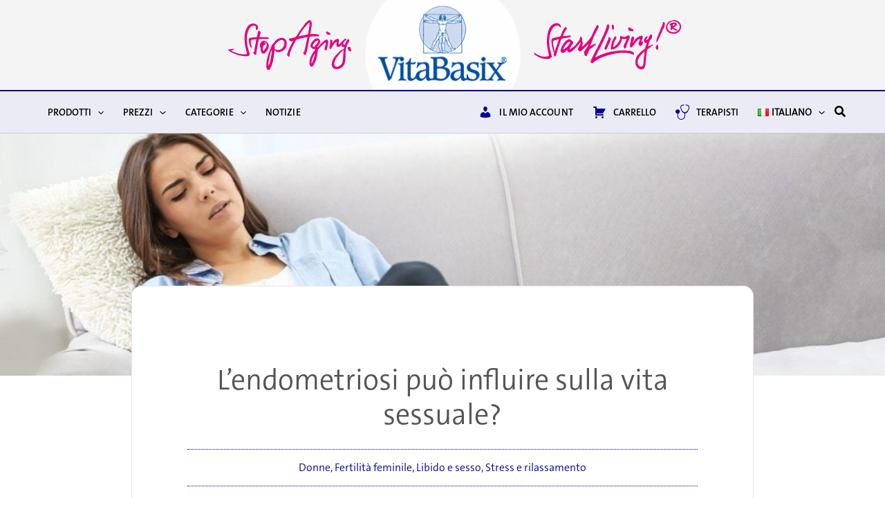

--- FILE ---
content_type: text/css
request_url: https://www.vitabasix.com/wp-content/uploads/uag-plugin/assets/85000/uag-css-85107.css?ver=1769651335
body_size: 4792
content:
.wp-block-uagb-container{display:flex;position:relative;box-sizing:border-box;transition-property:box-shadow;transition-duration:0.2s;transition-timing-function:ease}.wp-block-uagb-container .spectra-container-link-overlay{bottom:0;left:0;position:absolute;right:0;top:0;z-index:10}.wp-block-uagb-container.uagb-is-root-container{margin-left:auto;margin-right:auto}.wp-block-uagb-container.alignfull.uagb-is-root-container .uagb-container-inner-blocks-wrap{display:flex;position:relative;box-sizing:border-box;margin-left:auto !important;margin-right:auto !important}.wp-block-uagb-container .wp-block-uagb-blockquote,.wp-block-uagb-container .wp-block-spectra-pro-login,.wp-block-uagb-container .wp-block-spectra-pro-register{margin:unset}.wp-block-uagb-container .uagb-container__video-wrap{height:100%;width:100%;top:0;left:0;position:absolute;overflow:hidden;-webkit-transition:opacity 1s;-o-transition:opacity 1s;transition:opacity 1s}.wp-block-uagb-container .uagb-container__video-wrap video{max-width:100%;width:100%;height:100%;margin:0;line-height:1;border:none;display:inline-block;vertical-align:baseline;-o-object-fit:cover;object-fit:cover;background-size:cover}.wp-block-uagb-container.uagb-layout-grid{display:grid;width:100%}.wp-block-uagb-container.uagb-layout-grid>.uagb-container-inner-blocks-wrap{display:inherit;width:inherit}.wp-block-uagb-container.uagb-layout-grid>.uagb-container-inner-blocks-wrap>.wp-block-uagb-container{max-width:unset !important;width:unset !important}.wp-block-uagb-container.uagb-layout-grid>.wp-block-uagb-container{max-width:unset !important;width:unset !important}.wp-block-uagb-container.uagb-layout-grid.uagb-is-root-container{margin-left:auto;margin-right:auto}.wp-block-uagb-container.uagb-layout-grid.uagb-is-root-container>.wp-block-uagb-container{max-width:unset !important;width:unset !important}.wp-block-uagb-container.uagb-layout-grid.alignwide.uagb-is-root-container{margin-left:auto;margin-right:auto}.wp-block-uagb-container.uagb-layout-grid.alignfull.uagb-is-root-container .uagb-container-inner-blocks-wrap{display:inherit;position:relative;box-sizing:border-box;margin-left:auto !important;margin-right:auto !important}body .wp-block-uagb-container>.uagb-container-inner-blocks-wrap>*:not(.wp-block-uagb-container):not(.wp-block-uagb-column):not(.wp-block-uagb-container):not(.wp-block-uagb-section):not(.uagb-container__shape):not(.uagb-container__video-wrap):not(.wp-block-spectra-pro-register):not(.wp-block-spectra-pro-login):not(.uagb-slider-container):not(.spectra-image-gallery__control-lightbox):not(.wp-block-uagb-info-box),body .wp-block-uagb-container>.uagb-container-inner-blocks-wrap,body .wp-block-uagb-container>*:not(.wp-block-uagb-container):not(.wp-block-uagb-column):not(.wp-block-uagb-container):not(.wp-block-uagb-section):not(.uagb-container__shape):not(.uagb-container__video-wrap):not(.wp-block-spectra-pro-register):not(.wp-block-spectra-pro-login):not(.uagb-slider-container):not(.spectra-container-link-overlay):not(.spectra-image-gallery__control-lightbox):not(.wp-block-uagb-lottie):not(.uagb-faq__outer-wrap){min-width:unset !important;width:100%;position:relative}body .ast-container .wp-block-uagb-container>.uagb-container-inner-blocks-wrap>.wp-block-uagb-container>ul,body .ast-container .wp-block-uagb-container>.uagb-container-inner-blocks-wrap>.wp-block-uagb-container ol,body .ast-container .wp-block-uagb-container>.uagb-container-inner-blocks-wrap>ul,body .ast-container .wp-block-uagb-container>.uagb-container-inner-blocks-wrap ol{max-width:-webkit-fill-available;margin-block-start:0;margin-block-end:0;margin-left:20px}.ast-plain-container .editor-styles-wrapper .block-editor-block-list__layout.is-root-container .uagb-is-root-container.wp-block-uagb-container.alignwide{margin-left:auto;margin-right:auto}.uagb-container__shape{overflow:hidden;position:absolute;left:0;width:100%;line-height:0;direction:ltr}.uagb-container__shape-top{top:-3px}.uagb-container__shape-bottom{bottom:-3px}.uagb-container__shape.uagb-container__invert.uagb-container__shape-bottom,.uagb-container__shape.uagb-container__invert.uagb-container__shape-top{-webkit-transform:rotate(180deg);-ms-transform:rotate(180deg);transform:rotate(180deg)}.uagb-container__shape.uagb-container__shape-flip svg{transform:translateX(-50%) rotateY(180deg)}.uagb-container__shape svg{display:block;width:-webkit-calc(100% + 1.3px);width:calc(100% + 1.3px);position:relative;left:50%;-webkit-transform:translateX(-50%);-ms-transform:translateX(-50%);transform:translateX(-50%)}.uagb-container__shape .uagb-container__shape-fill{-webkit-transform-origin:center;-ms-transform-origin:center;transform-origin:center;-webkit-transform:rotateY(0deg);transform:rotateY(0deg)}.uagb-container__shape.uagb-container__shape-above-content{z-index:9;pointer-events:none}.nv-single-page-wrap .nv-content-wrap.entry-content .wp-block-uagb-container.alignfull{margin-left:calc(50% - 50vw);margin-right:calc(50% - 50vw)}@media only screen and (max-width: 767px){.wp-block-uagb-container .wp-block-uagb-advanced-heading{width:-webkit-fill-available}}.wp-block-uagb-image--align-none{justify-content:center}
.wp-block-uagb-image{display:flex}.wp-block-uagb-image__figure{position:relative;display:flex;flex-direction:column;max-width:100%;height:auto;margin:0}.wp-block-uagb-image__figure img{height:auto;display:flex;max-width:100%;transition:box-shadow 0.2s ease}.wp-block-uagb-image__figure>a{display:inline-block}.wp-block-uagb-image__figure figcaption{text-align:center;margin-top:0.5em;margin-bottom:1em}.wp-block-uagb-image .components-placeholder.block-editor-media-placeholder .components-placeholder__instructions{align-self:center}.wp-block-uagb-image--align-left{text-align:left}.wp-block-uagb-image--align-right{text-align:right}.wp-block-uagb-image--align-center{text-align:center}.wp-block-uagb-image--align-full .wp-block-uagb-image__figure{margin-left:calc(50% - 50vw);margin-right:calc(50% - 50vw);max-width:100vw;width:100vw;height:auto}.wp-block-uagb-image--align-full .wp-block-uagb-image__figure img{height:auto;width:100% !important}.wp-block-uagb-image--align-wide .wp-block-uagb-image__figure img{height:auto;width:100%}.wp-block-uagb-image--layout-overlay__color-wrapper{position:absolute;left:0;top:0;right:0;bottom:0;opacity:0.2;background:rgba(0,0,0,0.5);transition:opacity 0.35s ease-in-out}.wp-block-uagb-image--layout-overlay-link{position:absolute;left:0;right:0;bottom:0;top:0}.wp-block-uagb-image--layout-overlay .wp-block-uagb-image__figure:hover .wp-block-uagb-image--layout-overlay__color-wrapper{opacity:1}.wp-block-uagb-image--layout-overlay__inner{position:absolute;left:15px;right:15px;bottom:15px;top:15px;display:flex;align-items:center;justify-content:center;flex-direction:column;border-color:#fff;transition:0.35s ease-in-out}.wp-block-uagb-image--layout-overlay__inner.top-left,.wp-block-uagb-image--layout-overlay__inner.top-center,.wp-block-uagb-image--layout-overlay__inner.top-right{justify-content:flex-start}.wp-block-uagb-image--layout-overlay__inner.bottom-left,.wp-block-uagb-image--layout-overlay__inner.bottom-center,.wp-block-uagb-image--layout-overlay__inner.bottom-right{justify-content:flex-end}.wp-block-uagb-image--layout-overlay__inner.top-left,.wp-block-uagb-image--layout-overlay__inner.center-left,.wp-block-uagb-image--layout-overlay__inner.bottom-left{align-items:flex-start}.wp-block-uagb-image--layout-overlay__inner.top-right,.wp-block-uagb-image--layout-overlay__inner.center-right,.wp-block-uagb-image--layout-overlay__inner.bottom-right{align-items:flex-end}.wp-block-uagb-image--layout-overlay__inner .uagb-image-heading{color:#fff;transition:transform 0.35s, opacity 0.35s ease-in-out;transform:translate3d(0, 24px, 0);margin:0;line-height:1em}.wp-block-uagb-image--layout-overlay__inner .uagb-image-separator{width:30%;border-top-width:2px;border-top-color:#fff;border-top-style:solid;margin-bottom:10px;opacity:0;transition:transform 0.4s, opacity 0.4s ease-in-out;transform:translate3d(0, 30px, 0)}.wp-block-uagb-image--layout-overlay__inner .uagb-image-caption{opacity:0;overflow:visible;color:#fff;transition:transform 0.45s, opacity 0.45s ease-in-out;transform:translate3d(0, 35px, 0)}.wp-block-uagb-image--layout-overlay__inner:hover .uagb-image-heading,.wp-block-uagb-image--layout-overlay__inner:hover .uagb-image-separator,.wp-block-uagb-image--layout-overlay__inner:hover .uagb-image-caption{opacity:1;transform:translate3d(0, 0, 0)}.wp-block-uagb-image--effect-zoomin .wp-block-uagb-image__figure img,.wp-block-uagb-image--effect-zoomin .wp-block-uagb-image__figure .wp-block-uagb-image--layout-overlay__color-wrapper{transform:scale(1);transition:transform 0.35s ease-in-out}.wp-block-uagb-image--effect-zoomin .wp-block-uagb-image__figure:hover img,.wp-block-uagb-image--effect-zoomin .wp-block-uagb-image__figure:hover .wp-block-uagb-image--layout-overlay__color-wrapper{transform:scale(1.05)}.wp-block-uagb-image--effect-slide .wp-block-uagb-image__figure img,.wp-block-uagb-image--effect-slide .wp-block-uagb-image__figure .wp-block-uagb-image--layout-overlay__color-wrapper{width:calc(100% + 40px) !important;max-width:none !important;transform:translate3d(-40px, 0, 0);transition:transform 0.35s ease-in-out}.wp-block-uagb-image--effect-slide .wp-block-uagb-image__figure:hover img,.wp-block-uagb-image--effect-slide .wp-block-uagb-image__figure:hover .wp-block-uagb-image--layout-overlay__color-wrapper{transform:translate3d(0, 0, 0)}.wp-block-uagb-image--effect-grayscale img{filter:grayscale(0%);transition:0.35s ease-in-out}.wp-block-uagb-image--effect-grayscale:hover img{filter:grayscale(100%)}.wp-block-uagb-image--effect-blur img{filter:blur(0);transition:0.35s ease-in-out}.wp-block-uagb-image--effect-blur:hover img{filter:blur(3px)}
.uagb-icon-list__wrap{display:flex;align-items:flex-start;justify-content:flex-start}.wp-block-uagb-icon-list-child{padding:0;transition:all 0.2s;display:inline-flex;color:#3a3a3a;align-items:center;text-decoration:none;box-shadow:none}.wp-block-uagb-icon-list-child span.uagb-icon-list__source-wrap{display:block;align-items:center}.uagb-icon-list__source-wrap svg{display:block}.uagb-icon-list__source-image{width:40px}.uagb-icon-list__outer-wrap .uagb-icon-list__content-wrap{color:#3a3a3a;display:flex;align-items:center}
.wp-block-uagb-icon-list-child{position:relative}.wp-block-uagb-icon-list-child>a{position:absolute;top:0;left:0;width:100%;height:100%}img.uagb-icon-list__source-image{max-width:unset}.wp-block-uagb-icon-list-child .uagb-icon-list__label{word-break:break-word}
.wp-block-uagb-container.uagb-block-d17fae86 .uagb-container__shape-top svg{width: calc( 100% + 1.3px );}.wp-block-uagb-container.uagb-block-d17fae86 .uagb-container__shape.uagb-container__shape-top .uagb-container__shape-fill{fill: rgba(51,51,51,1);}.wp-block-uagb-container.uagb-block-d17fae86 .uagb-container__shape-bottom svg{width: calc( 100% + 1.3px );}.wp-block-uagb-container.uagb-block-d17fae86 .uagb-container__shape.uagb-container__shape-bottom .uagb-container__shape-fill{fill: rgba(51,51,51,1);}.wp-block-uagb-container.uagb-block-d17fae86 .uagb-container__video-wrap video{opacity: 1;}.wp-block-uagb-container.uagb-is-root-container .uagb-block-d17fae86{max-width: 100%;width: 100%;}.wp-block-uagb-container.uagb-is-root-container.alignfull.uagb-block-d17fae86 > .uagb-container-inner-blocks-wrap{--inner-content-custom-width: min( 100%, 1200px);max-width: var(--inner-content-custom-width);width: 100%;flex-direction: column;align-items: center;justify-content: center;flex-wrap: nowrap;row-gap: 0px;column-gap: 20px;}.wp-block-uagb-container.uagb-block-d17fae86{box-shadow: 0px 0px   #00000070 ;padding-top: 50px;padding-bottom: 50px;padding-left: 0px;padding-right: 0px;margin-top:  !important;margin-bottom:  !important;overflow: visible;order: initial;border-top-width: 3px;border-left-width: 0px;border-right-width: 0px;border-bottom-width: 0px;border-top-left-radius: 0px;border-top-right-radius: 0px;border-bottom-left-radius: 0px;border-bottom-right-radius: 0px;border-style: solid;border-color: var(--ast-global-color-0);background-color: #f7f7f7;;row-gap: 0px;column-gap: 20px;}.uagb-block-22724985.wp-block-uagb-image{text-align: center;justify-content: center;align-self: center;}.uagb-block-22724985 .wp-block-uagb-image__figure{align-items: center;}.uagb-block-22724985.wp-block-uagb-image--layout-default figure img{box-shadow: 0px 0px 0 #00000070;}.uagb-block-22724985.wp-block-uagb-image .wp-block-uagb-image__figure figcaption{font-style: normal;align-self: center;}.uagb-block-22724985.wp-block-uagb-image--layout-overlay figure img{box-shadow: 0px 0px 0 #00000070;}.uagb-block-22724985.wp-block-uagb-image--layout-overlay .wp-block-uagb-image--layout-overlay__color-wrapper{opacity: 0.2;}.uagb-block-22724985.wp-block-uagb-image--layout-overlay .wp-block-uagb-image--layout-overlay__inner{left: 15px;right: 15px;top: 15px;bottom: 15px;}.uagb-block-22724985.wp-block-uagb-image--layout-overlay .wp-block-uagb-image--layout-overlay__inner .uagb-image-heading{font-style: normal;color: #fff;opacity: 1;}.uagb-block-22724985.wp-block-uagb-image--layout-overlay .wp-block-uagb-image--layout-overlay__inner .uagb-image-heading a{color: #fff;}.uagb-block-22724985.wp-block-uagb-image--layout-overlay .wp-block-uagb-image--layout-overlay__inner .uagb-image-caption{opacity: 0;}.uagb-block-22724985.wp-block-uagb-image--layout-overlay .wp-block-uagb-image__figure:hover .wp-block-uagb-image--layout-overlay__color-wrapper{opacity: 1;}.uagb-block-22724985.wp-block-uagb-image .wp-block-uagb-image--layout-overlay__inner .uagb-image-separator{width: 30%;border-top-width: 2px;border-top-color: #fff;opacity: 0;}.uagb-block-22724985.wp-block-uagb-image .wp-block-uagb-image__figure img{width: 1846px;height: auto;}.uagb-block-22724985.wp-block-uagb-image .wp-block-uagb-image__figure:hover .wp-block-uagb-image--layout-overlay__inner .uagb-image-caption{opacity: 1;}.uagb-block-22724985.wp-block-uagb-image .wp-block-uagb-image__figure:hover .wp-block-uagb-image--layout-overlay__inner .uagb-image-separator{opacity: 1;}.uagb-block-22724985.wp-block-uagb-image--layout-default figure:hover img{box-shadow: 0px 0px 0 #00000070;}.uagb-block-22724985.wp-block-uagb-image--layout-overlay figure:hover img{box-shadow: 0px 0px 0 #00000070;}.wp-block-uagb-icon-list.uagb-block-a7278914 .uagb-icon-list__source-image{width: 22px;}.wp-block-uagb-icon-list.uagb-block-a7278914 .wp-block-uagb-icon-list-child .uagb-icon-list__source-wrap svg{width: 22px;height: 22px;font-size: 22px;color: var(--ast-global-color-2);fill: var(--ast-global-color-2);}.wp-block-uagb-icon-list.uagb-block-a7278914 .wp-block-uagb-icon-list-child .uagb-icon-list__source-wrap{padding: 0px;border-radius: 0px;border-width: 0px;align-self: center;}.wp-block-uagb-icon-list.uagb-block-a7278914 .wp-block-uagb-icon-list-child .uagb-icon-list__label{font-size: 22px;text-decoration: !important;line-height: em;color: var(--ast-global-color-0);}.wp-block-uagb-icon-list.uagb-block-a7278914 .uagb-icon-list__wrap{display: flex;flex-direction: row;justify-content: center;-webkit-box-pack: center;-ms-flex-pack: center;-webkit-box-align: center;-ms-flex-align: center;align-items: center;}.wp-block-uagb-icon-list.uagb-block-a7278914 .uagb-icon-list__label{text-align: center;}.wp-block-uagb-icon-list.uagb-block-a7278914 .wp-block-uagb-icon-list-child{text-align: center;}.wp-block-uagb-icon-list.uagb-block-a7278914.wp-block-uagb-icon-list .wp-block-uagb-icon-list-child{margin-left: 5px;margin-right: 5px;display: inline-flex;}.wp-block-uagb-icon-list.uagb-block-a7278914.wp-block-uagb-icon-list .wp-block-uagb-icon-list-child:first-child{margin-left: 0;}.wp-block-uagb-icon-list.uagb-block-a7278914.wp-block-uagb-icon-list .wp-block-uagb-icon-list-child:last-child{margin-right: 0;}.wp-block-uagb-icon-list.uagb-block-a7278914 .uagb-icon-list__source-wrap{margin-right: 10px;}.uagb-block-8c9bf0d3.wp-block-uagb-icon-list-child .uagb-icon-list__source-wrap{background:  !important;border-color:  !important;}.uagb-block-8c9bf0d3.wp-block-uagb-icon-list-child:hover .uagb-icon-list__source-wrap{background:  !important;border-color:  !important;}.uagb-block-dcf8c5d7.wp-block-uagb-icon-list-child .uagb-icon-list__source-wrap{background:  !important;border-color:  !important;}.uagb-block-dcf8c5d7.wp-block-uagb-icon-list-child:hover .uagb-icon-list__source-wrap{background:  !important;border-color:  !important;}.wp-block-uagb-container.uagb-block-223ee808 .uagb-container__shape-top svg{width: calc( 100% + 1.3px );}.wp-block-uagb-container.uagb-block-223ee808 .uagb-container__shape.uagb-container__shape-top .uagb-container__shape-fill{fill: rgba(51,51,51,1);}.wp-block-uagb-container.uagb-block-223ee808 .uagb-container__shape-bottom svg{width: calc( 100% + 1.3px );}.wp-block-uagb-container.uagb-block-223ee808 .uagb-container__shape.uagb-container__shape-bottom .uagb-container__shape-fill{fill: rgba(51,51,51,1);}.wp-block-uagb-container.uagb-block-223ee808 .uagb-container__video-wrap video{opacity: 1;}.wp-block-uagb-container.uagb-is-root-container .uagb-block-223ee808{max-width: 100%;width: 100%;}.wp-block-uagb-container.uagb-is-root-container.alignfull.uagb-block-223ee808 > .uagb-container-inner-blocks-wrap{--inner-content-custom-width: min( 100%, 1200px);max-width: var(--inner-content-custom-width);width: 100%;flex-direction: column;align-items: center;justify-content: center;flex-wrap: nowrap;row-gap: 0px;column-gap: 20px;}.wp-block-uagb-container.uagb-block-223ee808{box-shadow: 0px 0px   #00000070 ;padding-top: 50px;padding-bottom: 50px;padding-left: 0px;padding-right: 0px;margin-top:  !important;margin-bottom:  !important;overflow: visible;order: initial;border-top-left-radius: 0px;border-top-right-radius: 0px;border-bottom-left-radius: 0px;border-bottom-right-radius: 0px;border-color: var(--ast-global-color-0);background-color: #f2f2f2;;row-gap: 0px;column-gap: 20px;}.wp-block-uagb-icon-list.uagb-block-0e855a05 .uagb-icon-list__source-image{width: 16px;}.wp-block-uagb-icon-list.uagb-block-0e855a05 .wp-block-uagb-icon-list-child .uagb-icon-list__source-wrap svg{width: 16px;height: 16px;font-size: 16px;}.wp-block-uagb-icon-list.uagb-block-0e855a05 .wp-block-uagb-icon-list-child .uagb-icon-list__source-wrap{padding: 0px;border-radius: 0px;border-width: 0px;align-self: center;}.wp-block-uagb-icon-list.uagb-block-0e855a05 .wp-block-uagb-icon-list-child .uagb-icon-list__label{text-decoration: !important;line-height: em;}.wp-block-uagb-icon-list.uagb-block-0e855a05 .uagb-icon-list__wrap{display: flex;flex-direction: row;justify-content: center;-webkit-box-pack: center;-ms-flex-pack: center;-webkit-box-align: center;-ms-flex-align: center;align-items: center;}.wp-block-uagb-icon-list.uagb-block-0e855a05 .uagb-icon-list__label{text-align: center;}.wp-block-uagb-icon-list.uagb-block-0e855a05 .wp-block-uagb-icon-list-child{text-align: center;}.wp-block-uagb-icon-list.uagb-block-0e855a05.wp-block-uagb-icon-list .wp-block-uagb-icon-list-child{margin-left: 5px;margin-right: 5px;display: inline-flex;}.wp-block-uagb-icon-list.uagb-block-0e855a05.wp-block-uagb-icon-list .wp-block-uagb-icon-list-child:first-child{margin-left: 0;}.wp-block-uagb-icon-list.uagb-block-0e855a05.wp-block-uagb-icon-list .wp-block-uagb-icon-list-child:last-child{margin-right: 0;}.wp-block-uagb-icon-list.uagb-block-0e855a05 .uagb-icon-list__source-wrap{margin-right: 15px;}.uagb-block-18bea3ec.wp-block-uagb-icon-list-child .uagb-icon-list__source-wrap{background:  !important;border-color:  !important;}.uagb-block-18bea3ec.wp-block-uagb-icon-list-child:hover .uagb-icon-list__source-wrap{background:  !important;border-color:  !important;}.uagb-block-6f4eaed7.wp-block-uagb-icon-list-child .uagb-icon-list__source-wrap{background:  !important;border-color:  !important;}.uagb-block-6f4eaed7.wp-block-uagb-icon-list-child:hover .uagb-icon-list__source-wrap{background:  !important;border-color:  !important;}.uagb-block-3f63bf2d.wp-block-uagb-icon-list-child .uagb-icon-list__source-wrap{background:  !important;border-color:  !important;}.uagb-block-3f63bf2d.wp-block-uagb-icon-list-child:hover .uagb-icon-list__source-wrap{background:  !important;border-color:  !important;}.uagb-block-5017c046.wp-block-uagb-icon-list-child .uagb-icon-list__source-wrap{background:  !important;border-color:  !important;}.uagb-block-5017c046.wp-block-uagb-icon-list-child:hover .uagb-icon-list__source-wrap{background:  !important;border-color:  !important;}.uagb-block-4d1422fb.wp-block-uagb-icon-list-child .uagb-icon-list__source-wrap{background:  !important;border-color:  !important;}.uagb-block-4d1422fb.wp-block-uagb-icon-list-child:hover .uagb-icon-list__source-wrap{background:  !important;border-color:  !important;}.wp-block-uagb-container.uagb-block-9c221e9c .uagb-container__shape-top svg{width: calc( 100% + 1.3px );}.wp-block-uagb-container.uagb-block-9c221e9c .uagb-container__shape.uagb-container__shape-top .uagb-container__shape-fill{fill: rgba(51,51,51,1);}.wp-block-uagb-container.uagb-block-9c221e9c .uagb-container__shape-bottom svg{width: calc( 100% + 1.3px );}.wp-block-uagb-container.uagb-block-9c221e9c .uagb-container__shape.uagb-container__shape-bottom .uagb-container__shape-fill{fill: rgba(51,51,51,1);}.wp-block-uagb-container.uagb-block-9c221e9c .uagb-container__video-wrap video{opacity: 1;}.wp-block-uagb-container.uagb-is-root-container .uagb-block-9c221e9c{max-width: 100%;width: 100%;}.wp-block-uagb-container.uagb-is-root-container.alignfull.uagb-block-9c221e9c > .uagb-container-inner-blocks-wrap{--inner-content-custom-width: min( 100%, 1200px);max-width: var(--inner-content-custom-width);width: 100%;flex-direction: column;align-items: center;justify-content: center;flex-wrap: nowrap;row-gap: 0px;column-gap: 20px;}.wp-block-uagb-container.uagb-block-9c221e9c{box-shadow: 0px 0px   #00000070 ;padding-top: 20px;padding-bottom: 20px;padding-left: 0px;padding-right: 0px;margin-top:  !important;margin-bottom:  !important;overflow: visible;order: initial;border-top-width: 1px;border-left-width: 0px;border-right-width: 0px;border-bottom-width: 0px;border-top-left-radius: 0px;border-top-right-radius: 0px;border-bottom-left-radius: 0px;border-bottom-right-radius: 0px;border-style: solid;border-color: #808080;background-color: #dddddd;;row-gap: 0px;column-gap: 20px;}@media only screen and (max-width: 976px) {.wp-block-uagb-container.uagb-is-root-container .uagb-block-d17fae86{width: 100%;}.wp-block-uagb-container.uagb-is-root-container.alignfull.uagb-block-d17fae86 > .uagb-container-inner-blocks-wrap{--inner-content-custom-width: min( 100%, 1024px);max-width: var(--inner-content-custom-width);width: 100%;}.wp-block-uagb-container.uagb-block-d17fae86{padding-top: 50px;padding-bottom: 50px;padding-left: 0px;padding-right: 0px;margin-top:  !important;margin-bottom:  !important;order: initial;border-style: solid;border-color: var(--ast-global-color-0);background-color: #f7f7f7;;}.uagb-block-22724985.wp-block-uagb-image .wp-block-uagb-image__figure img{width: 1846px;height: auto;}.wp-block-uagb-icon-list.uagb-block-a7278914 .uagb-icon-list__source-image{width: 22px;}.wp-block-uagb-icon-list.uagb-block-a7278914 .wp-block-uagb-icon-list-child .uagb-icon-list__source-wrap svg{width: 22px;height: 22px;font-size: 22px;}.wp-block-uagb-icon-list.uagb-block-a7278914 .wp-block-uagb-icon-list-child .uagb-icon-list__source-wrap {padding: 0px;border-width: 0px;align-self: center;}.wp-block-uagb-icon-list.uagb-block-a7278914 .uagb-icon-list__wrap{display: flex;flex-direction: row;justify-content: center;-webkit-box-pack: center;-ms-flex-pack: center;-webkit-box-align: center;-ms-flex-align: center;align-items: center;}.wp-block-uagb-icon-list.uagb-block-a7278914.wp-block-uagb-icon-list .wp-block-uagb-icon-list-child{margin-left: 5px;margin-right: 5px;display: inline-flex;}.wp-block-uagb-icon-list.uagb-block-a7278914.wp-block-uagb-icon-list .wp-block-uagb-icon-list-child:first-child{margin-left: 0;}.wp-block-uagb-container.uagb-is-root-container .uagb-block-223ee808{width: 100%;}.wp-block-uagb-container.uagb-is-root-container.alignfull.uagb-block-223ee808 > .uagb-container-inner-blocks-wrap{--inner-content-custom-width: min( 100%, 1024px);max-width: var(--inner-content-custom-width);width: 100%;}.wp-block-uagb-container.uagb-block-223ee808{padding-top: 50px;padding-bottom: 50px;padding-left: 0px;padding-right: 0px;margin-top:  !important;margin-bottom:  !important;order: initial;border-color: var(--ast-global-color-0);background-color: #f2f2f2;;}.wp-block-uagb-icon-list.uagb-block-0e855a05 .uagb-icon-list__source-image{width: 16px;}.wp-block-uagb-icon-list.uagb-block-0e855a05 .wp-block-uagb-icon-list-child .uagb-icon-list__source-wrap svg{width: 16px;height: 16px;font-size: 16px;}.wp-block-uagb-icon-list.uagb-block-0e855a05 .wp-block-uagb-icon-list-child .uagb-icon-list__source-wrap {padding: 0px;border-width: 0px;align-self: center;}.wp-block-uagb-icon-list.uagb-block-0e855a05 .uagb-icon-list__wrap{display: flex;flex-direction: row;justify-content: center;-webkit-box-pack: center;-ms-flex-pack: center;-webkit-box-align: center;-ms-flex-align: center;align-items: center;}.wp-block-uagb-icon-list.uagb-block-0e855a05.wp-block-uagb-icon-list .wp-block-uagb-icon-list-child{margin-left: 5px;margin-right: 5px;display: inline-flex;}.wp-block-uagb-icon-list.uagb-block-0e855a05.wp-block-uagb-icon-list .wp-block-uagb-icon-list-child:first-child{margin-left: 0;}.wp-block-uagb-container.uagb-is-root-container .uagb-block-9c221e9c{width: 100%;}.wp-block-uagb-container.uagb-is-root-container.alignfull.uagb-block-9c221e9c > .uagb-container-inner-blocks-wrap{--inner-content-custom-width: min( 100%, 1024px);max-width: var(--inner-content-custom-width);width: 100%;}.wp-block-uagb-container.uagb-block-9c221e9c{padding-top: 20px;padding-bottom: 20px;padding-left: 0px;padding-right: 0px;margin-top:  !important;margin-bottom:  !important;order: initial;border-style: solid;border-color: #808080;background-color: #dddddd;;}}@media only screen and (max-width: 767px) {.wp-block-uagb-container.uagb-is-root-container .uagb-block-d17fae86{max-width: 100%;width: 100%;}.wp-block-uagb-container.uagb-is-root-container.alignfull.uagb-block-d17fae86 > .uagb-container-inner-blocks-wrap{--inner-content-custom-width: min( 100%, 767px);max-width: var(--inner-content-custom-width);width: 100%;flex-wrap: wrap;}.wp-block-uagb-container.uagb-block-d17fae86{padding-top: 50px;padding-bottom: 50px;padding-left: 0px;padding-right: 0px;margin-top:  !important;margin-bottom:  !important;order: initial;border-style: solid;border-color: var(--ast-global-color-0);background-color: #f7f7f7;;}.uagb-block-22724985.wp-block-uagb-image .wp-block-uagb-image__figure img{width: 1846px;height: auto;}.wp-block-uagb-icon-list.uagb-block-a7278914 .uagb-icon-list__source-image{width: 22px;}.wp-block-uagb-icon-list.uagb-block-a7278914 .wp-block-uagb-icon-list-child .uagb-icon-list__source-wrap svg{width: 22px;height: 22px;font-size: 22px;}.wp-block-uagb-icon-list.uagb-block-a7278914 .wp-block-uagb-icon-list-child .uagb-icon-list__source-wrap{padding: 0px;border-width: 0px;align-self: center;}.wp-block-uagb-icon-list.uagb-block-a7278914 .uagb-icon-list__wrap{display: flex;flex-direction: row;justify-content: center;-webkit-box-pack: center;-ms-flex-pack: center;-webkit-box-align: center;-ms-flex-align: center;align-items: center;}.wp-block-uagb-icon-list.uagb-block-a7278914.wp-block-uagb-icon-list .wp-block-uagb-icon-list-child{margin-left: 5px;margin-right: 5px;display: inline-flex;}.wp-block-uagb-icon-list.uagb-block-a7278914.wp-block-uagb-icon-list .wp-block-uagb-icon-list-child:first-child{margin-left: 0;}.wp-block-uagb-container.uagb-is-root-container .uagb-block-223ee808{max-width: 100%;width: 100%;}.wp-block-uagb-container.uagb-is-root-container.alignfull.uagb-block-223ee808 > .uagb-container-inner-blocks-wrap{--inner-content-custom-width: min( 100%, 767px);max-width: var(--inner-content-custom-width);width: 100%;flex-wrap: wrap;}.wp-block-uagb-container.uagb-block-223ee808{padding-top: 50px;padding-bottom: 50px;padding-left: 0px;padding-right: 0px;margin-top:  !important;margin-bottom:  !important;order: initial;border-color: var(--ast-global-color-0);background-color: #f2f2f2;;}.wp-block-uagb-icon-list.uagb-block-0e855a05 .uagb-icon-list__source-image{width: 16px;}.wp-block-uagb-icon-list.uagb-block-0e855a05 .wp-block-uagb-icon-list-child .uagb-icon-list__source-wrap svg{width: 16px;height: 16px;font-size: 16px;}.wp-block-uagb-icon-list.uagb-block-0e855a05 .wp-block-uagb-icon-list-child .uagb-icon-list__source-wrap{padding: 0px;border-width: 0px;align-self: center;}.wp-block-uagb-icon-list.uagb-block-0e855a05 .uagb-icon-list__wrap{display: flex;flex-direction: row;justify-content: center;-webkit-box-pack: center;-ms-flex-pack: center;-webkit-box-align: center;-ms-flex-align: center;align-items: center;}.wp-block-uagb-icon-list.uagb-block-0e855a05.wp-block-uagb-icon-list .wp-block-uagb-icon-list-child{margin-left: 5px;margin-right: 5px;display: inline-flex;}.wp-block-uagb-icon-list.uagb-block-0e855a05.wp-block-uagb-icon-list .wp-block-uagb-icon-list-child:first-child{margin-left: 0;}.wp-block-uagb-container.uagb-is-root-container .uagb-block-9c221e9c{max-width: 100%;width: 100%;}.wp-block-uagb-container.uagb-is-root-container.alignfull.uagb-block-9c221e9c > .uagb-container-inner-blocks-wrap{--inner-content-custom-width: min( 100%, 767px);max-width: var(--inner-content-custom-width);width: 100%;flex-wrap: wrap;}.wp-block-uagb-container.uagb-block-9c221e9c{padding-top: 20px;padding-bottom: 20px;padding-left: 0px;padding-right: 0px;margin-top:  !important;margin-bottom:  !important;order: initial;border-style: solid;border-color: #808080;background-color: #dddddd;;}}.uagb-block-b894bf92.wp-block-uagb-image--layout-default figure img{box-shadow: 0px 0px 0 #00000070;}.uagb-block-b894bf92.wp-block-uagb-image .wp-block-uagb-image__figure figcaption{font-style: normal;align-self: center;}.uagb-block-b894bf92.wp-block-uagb-image--layout-overlay figure img{box-shadow: 0px 0px 0 #00000070;}.uagb-block-b894bf92.wp-block-uagb-image--layout-overlay .wp-block-uagb-image--layout-overlay__color-wrapper{opacity: 0.2;}.uagb-block-b894bf92.wp-block-uagb-image--layout-overlay .wp-block-uagb-image--layout-overlay__inner{left: 15px;right: 15px;top: 15px;bottom: 15px;}.uagb-block-b894bf92.wp-block-uagb-image--layout-overlay .wp-block-uagb-image--layout-overlay__inner .uagb-image-heading{font-style: normal;color: #fff;opacity: 1;}.uagb-block-b894bf92.wp-block-uagb-image--layout-overlay .wp-block-uagb-image--layout-overlay__inner .uagb-image-heading a{color: #fff;}.uagb-block-b894bf92.wp-block-uagb-image--layout-overlay .wp-block-uagb-image--layout-overlay__inner .uagb-image-caption{opacity: 0;}.uagb-block-b894bf92.wp-block-uagb-image--layout-overlay .wp-block-uagb-image__figure:hover .wp-block-uagb-image--layout-overlay__color-wrapper{opacity: 1;}.uagb-block-b894bf92.wp-block-uagb-image .wp-block-uagb-image--layout-overlay__inner .uagb-image-separator{width: 30%;border-top-width: 2px;border-top-color: #fff;opacity: 0;}.uagb-block-b894bf92.wp-block-uagb-image .wp-block-uagb-image__figure img{width: 1024px;height: auto;}.uagb-block-b894bf92.wp-block-uagb-image .wp-block-uagb-image__figure:hover .wp-block-uagb-image--layout-overlay__inner .uagb-image-caption{opacity: 1;}.uagb-block-b894bf92.wp-block-uagb-image .wp-block-uagb-image__figure:hover .wp-block-uagb-image--layout-overlay__inner .uagb-image-separator{opacity: 1;}.uagb-block-b894bf92.wp-block-uagb-image--layout-default figure:hover img{box-shadow: 0px 0px 0 #00000070;}.uagb-block-b894bf92.wp-block-uagb-image--layout-overlay figure:hover img{box-shadow: 0px 0px 0 #00000070;}@media only screen and (max-width: 976px) {.uagb-block-b894bf92.wp-block-uagb-image .wp-block-uagb-image__figure img{width: 1024px;height: auto;}}@media only screen and (max-width: 767px) {.uagb-block-b894bf92.wp-block-uagb-image .wp-block-uagb-image__figure img{width: 1024px;height: auto;}}.uagb-block-9fc70ed2.wp-block-uagb-image{text-align: center;justify-content: center;align-self: center;}.uagb-block-9fc70ed2 .wp-block-uagb-image__figure{align-items: center;}.uagb-block-9fc70ed2.wp-block-uagb-image--layout-default figure img{box-shadow: 0px 0px 0 #00000070;}.uagb-block-9fc70ed2.wp-block-uagb-image .wp-block-uagb-image__figure figcaption{font-style: normal;align-self: center;}.uagb-block-9fc70ed2.wp-block-uagb-image--layout-overlay figure img{box-shadow: 0px 0px 0 #00000070;}.uagb-block-9fc70ed2.wp-block-uagb-image--layout-overlay .wp-block-uagb-image--layout-overlay__color-wrapper{opacity: 0.2;}.uagb-block-9fc70ed2.wp-block-uagb-image--layout-overlay .wp-block-uagb-image--layout-overlay__inner{left: 15px;right: 15px;top: 15px;bottom: 15px;}.uagb-block-9fc70ed2.wp-block-uagb-image--layout-overlay .wp-block-uagb-image--layout-overlay__inner .uagb-image-heading{font-style: normal;color: #fff;opacity: 1;}.uagb-block-9fc70ed2.wp-block-uagb-image--layout-overlay .wp-block-uagb-image--layout-overlay__inner .uagb-image-heading a{color: #fff;}.uagb-block-9fc70ed2.wp-block-uagb-image--layout-overlay .wp-block-uagb-image--layout-overlay__inner .uagb-image-caption{opacity: 0;}.uagb-block-9fc70ed2.wp-block-uagb-image--layout-overlay .wp-block-uagb-image__figure:hover .wp-block-uagb-image--layout-overlay__color-wrapper{opacity: 1;}.uagb-block-9fc70ed2.wp-block-uagb-image .wp-block-uagb-image--layout-overlay__inner .uagb-image-separator{width: 30%;border-top-width: 2px;border-top-color: #fff;opacity: 0;}.uagb-block-9fc70ed2.wp-block-uagb-image .wp-block-uagb-image__figure img{width: px;height: auto;}.uagb-block-9fc70ed2.wp-block-uagb-image .wp-block-uagb-image__figure:hover .wp-block-uagb-image--layout-overlay__inner .uagb-image-caption{opacity: 1;}.uagb-block-9fc70ed2.wp-block-uagb-image .wp-block-uagb-image__figure:hover .wp-block-uagb-image--layout-overlay__inner .uagb-image-separator{opacity: 1;}.uagb-block-9fc70ed2.wp-block-uagb-image--layout-default figure:hover img{box-shadow: 0px 0px 0 #00000070;}.uagb-block-9fc70ed2.wp-block-uagb-image--layout-overlay figure:hover img{box-shadow: 0px 0px 0 #00000070;}@media only screen and (max-width: 976px) {.uagb-block-9fc70ed2.wp-block-uagb-image .wp-block-uagb-image__figure img{width: px;height: auto;}}@media only screen and (max-width: 767px) {.uagb-block-9fc70ed2.wp-block-uagb-image .wp-block-uagb-image__figure img{width: px;height: auto;}}.wp-block-uagb-icon-list.uagb-block-addf418d .uagb-icon-list__source-image{width: 16px;}.wp-block-uagb-icon-list.uagb-block-addf418d .wp-block-uagb-icon-list-child .uagb-icon-list__source-wrap svg{width: 16px;height: 16px;font-size: 16px;}.wp-block-uagb-icon-list.uagb-block-addf418d .wp-block-uagb-icon-list-child .uagb-icon-list__source-wrap{padding: 0px;border-radius: 0px;border-width: 0px;align-self: center;}.wp-block-uagb-icon-list.uagb-block-addf418d .wp-block-uagb-icon-list-child .uagb-icon-list__label{text-decoration: !important;line-height: em;}.wp-block-uagb-icon-list.uagb-block-addf418d .uagb-icon-list__wrap{display: flex;flex-direction: column;justify-content: center;-webkit-box-pack: center;-ms-flex-pack: center;-webkit-box-align: flex-start;-ms-flex-align: flex-start;align-items: flex-start;}.wp-block-uagb-icon-list.uagb-block-addf418d .uagb-icon-list__label{text-align: left;}.wp-block-uagb-icon-list.uagb-block-addf418d .wp-block-uagb-icon-list-child{text-decoration: !important;line-height: em;}.wp-block-uagb-icon-list.uagb-block-addf418d.wp-block-uagb-icon-list .wp-block-uagb-icon-list-child{margin-left: 0;margin-right: 0;margin-bottom: 10px;}.wp-block-uagb-icon-list.uagb-block-addf418d .uagb-icon-list__source-wrap{margin-right: 15px;}.uagb-block-26a5cc3f.wp-block-uagb-icon-list-child .uagb-icon-list__source-wrap{background:  !important;border-color:  !important;}.uagb-block-26a5cc3f.wp-block-uagb-icon-list-child:hover .uagb-icon-list__source-wrap{background:  !important;border-color:  !important;}@media only screen and (max-width: 976px) {.wp-block-uagb-icon-list.uagb-block-addf418d .uagb-icon-list__source-image{width: 16px;}.wp-block-uagb-icon-list.uagb-block-addf418d .wp-block-uagb-icon-list-child .uagb-icon-list__source-wrap svg{width: 16px;height: 16px;font-size: 16px;}.wp-block-uagb-icon-list.uagb-block-addf418d .wp-block-uagb-icon-list-child .uagb-icon-list__source-wrap {padding: 0px;border-width: 0px;align-self: center;}.wp-block-uagb-icon-list.uagb-block-addf418d .uagb-icon-list__wrap{display: flex;flex-direction: column;justify-content: center;-webkit-box-pack: center;-ms-flex-pack: center;-webkit-box-align: flex-start;-ms-flex-align: flex-start;align-items: flex-start;}.wp-block-uagb-icon-list.uagb-block-addf418d.wp-block-uagb-icon-list .wp-block-uagb-icon-list-child{margin-left: 0;margin-right: 0;margin-bottom: 10px;}}@media only screen and (max-width: 767px) {.wp-block-uagb-icon-list.uagb-block-addf418d .uagb-icon-list__source-image{width: 16px;}.wp-block-uagb-icon-list.uagb-block-addf418d .wp-block-uagb-icon-list-child .uagb-icon-list__source-wrap svg{width: 16px;height: 16px;font-size: 16px;}.wp-block-uagb-icon-list.uagb-block-addf418d .wp-block-uagb-icon-list-child .uagb-icon-list__source-wrap{padding: 0px;border-width: 0px;align-self: center;}.wp-block-uagb-icon-list.uagb-block-addf418d .uagb-icon-list__wrap{display: flex;flex-direction: column;justify-content: center;-webkit-box-pack: center;-ms-flex-pack: center;-webkit-box-align: flex-start;-ms-flex-align: flex-start;align-items: flex-start;}.wp-block-uagb-icon-list.uagb-block-addf418d.wp-block-uagb-icon-list .wp-block-uagb-icon-list-child{margin-left: 0;margin-right: 0;margin-bottom: 10px;}}.wp-block-uagb-icon-list.uagb-block-2b6ec929 .uagb-icon-list__source-image{width: 16px;}.wp-block-uagb-icon-list.uagb-block-2b6ec929 .wp-block-uagb-icon-list-child .uagb-icon-list__source-wrap svg{width: 16px;height: 16px;font-size: 16px;}.wp-block-uagb-icon-list.uagb-block-2b6ec929 .wp-block-uagb-icon-list-child .uagb-icon-list__source-wrap{padding: 0px;border-radius: 0px;border-width: 0px;align-self: center;}.wp-block-uagb-icon-list.uagb-block-2b6ec929 .wp-block-uagb-icon-list-child .uagb-icon-list__label{text-decoration: !important;line-height: em;}.wp-block-uagb-icon-list.uagb-block-2b6ec929 .uagb-icon-list__wrap{display: flex;flex-direction: column;justify-content: center;-webkit-box-pack: center;-ms-flex-pack: center;-webkit-box-align: flex-start;-ms-flex-align: flex-start;align-items: flex-start;}.wp-block-uagb-icon-list.uagb-block-2b6ec929 .uagb-icon-list__label{text-align: left;}.wp-block-uagb-icon-list.uagb-block-2b6ec929 .wp-block-uagb-icon-list-child{text-decoration: !important;line-height: em;}.wp-block-uagb-icon-list.uagb-block-2b6ec929.wp-block-uagb-icon-list .wp-block-uagb-icon-list-child{margin-left: 0;margin-right: 0;margin-bottom: 10px;}.wp-block-uagb-icon-list.uagb-block-2b6ec929 .uagb-icon-list__source-wrap{margin-right: 15px;}.uagb-block-780a74a5.wp-block-uagb-icon-list-child .uagb-icon-list__source-wrap{background:  !important;border-color:  !important;}.uagb-block-780a74a5.wp-block-uagb-icon-list-child:hover .uagb-icon-list__source-wrap{background:  !important;border-color:  !important;}.uagb-block-757676d2.wp-block-uagb-icon-list-child .uagb-icon-list__source-wrap{background:  !important;border-color:  !important;}.uagb-block-757676d2.wp-block-uagb-icon-list-child:hover .uagb-icon-list__source-wrap{background:  !important;border-color:  !important;}.uagb-block-bf6f0269.wp-block-uagb-icon-list-child .uagb-icon-list__source-wrap{background:  !important;border-color:  !important;}.uagb-block-bf6f0269.wp-block-uagb-icon-list-child:hover .uagb-icon-list__source-wrap{background:  !important;border-color:  !important;}@media only screen and (max-width: 976px) {.wp-block-uagb-icon-list.uagb-block-2b6ec929 .uagb-icon-list__source-image{width: 16px;}.wp-block-uagb-icon-list.uagb-block-2b6ec929 .wp-block-uagb-icon-list-child .uagb-icon-list__source-wrap svg{width: 16px;height: 16px;font-size: 16px;}.wp-block-uagb-icon-list.uagb-block-2b6ec929 .wp-block-uagb-icon-list-child .uagb-icon-list__source-wrap {padding: 0px;border-width: 0px;align-self: center;}.wp-block-uagb-icon-list.uagb-block-2b6ec929 .uagb-icon-list__wrap{display: flex;flex-direction: column;justify-content: center;-webkit-box-pack: center;-ms-flex-pack: center;-webkit-box-align: flex-start;-ms-flex-align: flex-start;align-items: flex-start;}.wp-block-uagb-icon-list.uagb-block-2b6ec929.wp-block-uagb-icon-list .wp-block-uagb-icon-list-child{margin-left: 0;margin-right: 0;margin-bottom: 10px;}}@media only screen and (max-width: 767px) {.wp-block-uagb-icon-list.uagb-block-2b6ec929 .uagb-icon-list__source-image{width: 16px;}.wp-block-uagb-icon-list.uagb-block-2b6ec929 .wp-block-uagb-icon-list-child .uagb-icon-list__source-wrap svg{width: 16px;height: 16px;font-size: 16px;}.wp-block-uagb-icon-list.uagb-block-2b6ec929 .wp-block-uagb-icon-list-child .uagb-icon-list__source-wrap{padding: 0px;border-width: 0px;align-self: center;}.wp-block-uagb-icon-list.uagb-block-2b6ec929 .uagb-icon-list__wrap{display: flex;flex-direction: column;justify-content: center;-webkit-box-pack: center;-ms-flex-pack: center;-webkit-box-align: flex-start;-ms-flex-align: flex-start;align-items: flex-start;}.wp-block-uagb-icon-list.uagb-block-2b6ec929.wp-block-uagb-icon-list .wp-block-uagb-icon-list-child{margin-left: 0;margin-right: 0;margin-bottom: 10px;}}.wp-block-uagb-advanced-heading h1,.wp-block-uagb-advanced-heading h2,.wp-block-uagb-advanced-heading h3,.wp-block-uagb-advanced-heading h4,.wp-block-uagb-advanced-heading h5,.wp-block-uagb-advanced-heading h6,.wp-block-uagb-advanced-heading p,.wp-block-uagb-advanced-heading div{word-break:break-word}.wp-block-uagb-advanced-heading .uagb-heading-text{margin:0}.wp-block-uagb-advanced-heading .uagb-desc-text{margin:0}.wp-block-uagb-advanced-heading .uagb-separator{font-size:0;border-top-style:solid;display:inline-block;margin:0 0 10px 0}.wp-block-uagb-advanced-heading .uagb-highlight{color:#f78a0c;border:0;transition:all 0.3s ease}.uag-highlight-toolbar{border-left:0;border-top:0;border-bottom:0;border-radius:0;border-right-color:#1e1e1e}.uag-highlight-toolbar .components-button{border-radius:0;outline:none}.uag-highlight-toolbar .components-button.is-primary{color:#fff}
.wp-block-uagb-advanced-heading.uagb-block-a1a225d1.wp-block-uagb-advanced-heading .uagb-desc-text{margin-bottom: 15px;}.wp-block-uagb-advanced-heading.uagb-block-a1a225d1.wp-block-uagb-advanced-heading .uagb-highlight{font-style: normal;font-weight: Default;background: #007cba;color: #fff;-webkit-text-fill-color: #fff;}.wp-block-uagb-advanced-heading.uagb-block-a1a225d1.wp-block-uagb-advanced-heading .uagb-highlight::-moz-selection{color: #fff;background: #007cba;-webkit-text-fill-color: #fff;}.wp-block-uagb-advanced-heading.uagb-block-a1a225d1.wp-block-uagb-advanced-heading .uagb-highlight::selection{color: #fff;background: #007cba;-webkit-text-fill-color: #fff;}.wp-block-uagb-icon-list.uagb-block-00cbb9a1 .uagb-icon-list__source-image{width: 16px;}.wp-block-uagb-icon-list.uagb-block-00cbb9a1 .wp-block-uagb-icon-list-child .uagb-icon-list__source-wrap svg{width: 16px;height: 16px;font-size: 16px;}.wp-block-uagb-icon-list.uagb-block-00cbb9a1 .wp-block-uagb-icon-list-child .uagb-icon-list__source-wrap{padding: 0px;border-radius: 0px;border-width: 0px;align-self: center;}.wp-block-uagb-icon-list.uagb-block-00cbb9a1 .wp-block-uagb-icon-list-child .uagb-icon-list__label{text-decoration: !important;line-height: em;}.wp-block-uagb-icon-list.uagb-block-00cbb9a1 .uagb-icon-list__wrap{display: flex;flex-direction: column;justify-content: center;-webkit-box-pack: center;-ms-flex-pack: center;-webkit-box-align: flex-start;-ms-flex-align: flex-start;align-items: flex-start;}.wp-block-uagb-icon-list.uagb-block-00cbb9a1 .uagb-icon-list__label{text-align: left;}.wp-block-uagb-icon-list.uagb-block-00cbb9a1 .wp-block-uagb-icon-list-child{text-decoration: !important;line-height: em;}.wp-block-uagb-icon-list.uagb-block-00cbb9a1.wp-block-uagb-icon-list .wp-block-uagb-icon-list-child{margin-left: 0;margin-right: 0;margin-bottom: 10px;}.wp-block-uagb-icon-list.uagb-block-00cbb9a1 .uagb-icon-list__source-wrap{margin-right: 15px;}.uagb-block-5c05c2b2.wp-block-uagb-icon-list-child .uagb-icon-list__source-wrap{background:  !important;border-color:  !important;}.uagb-block-5c05c2b2.wp-block-uagb-icon-list-child:hover .uagb-icon-list__source-wrap{background:  !important;border-color:  !important;}.uagb-block-a3c2b826.wp-block-uagb-icon-list-child .uagb-icon-list__source-wrap{background:  !important;border-color:  !important;}.uagb-block-a3c2b826.wp-block-uagb-icon-list-child:hover .uagb-icon-list__source-wrap{background:  !important;border-color:  !important;}.uagb-block-03e4c501.wp-block-uagb-icon-list-child .uagb-icon-list__source-wrap{background:  !important;border-color:  !important;}.uagb-block-03e4c501.wp-block-uagb-icon-list-child:hover .uagb-icon-list__source-wrap{background:  !important;border-color:  !important;}@media only screen and (max-width: 976px) {.wp-block-uagb-icon-list.uagb-block-00cbb9a1 .uagb-icon-list__source-image{width: 16px;}.wp-block-uagb-icon-list.uagb-block-00cbb9a1 .wp-block-uagb-icon-list-child .uagb-icon-list__source-wrap svg{width: 16px;height: 16px;font-size: 16px;}.wp-block-uagb-icon-list.uagb-block-00cbb9a1 .wp-block-uagb-icon-list-child .uagb-icon-list__source-wrap {padding: 0px;border-width: 0px;align-self: center;}.wp-block-uagb-icon-list.uagb-block-00cbb9a1 .uagb-icon-list__wrap{display: flex;flex-direction: column;justify-content: center;-webkit-box-pack: center;-ms-flex-pack: center;-webkit-box-align: flex-start;-ms-flex-align: flex-start;align-items: flex-start;}.wp-block-uagb-icon-list.uagb-block-00cbb9a1.wp-block-uagb-icon-list .wp-block-uagb-icon-list-child{margin-left: 0;margin-right: 0;margin-bottom: 10px;}}@media only screen and (max-width: 767px) {.wp-block-uagb-icon-list.uagb-block-00cbb9a1 .uagb-icon-list__source-image{width: 16px;}.wp-block-uagb-icon-list.uagb-block-00cbb9a1 .wp-block-uagb-icon-list-child .uagb-icon-list__source-wrap svg{width: 16px;height: 16px;font-size: 16px;}.wp-block-uagb-icon-list.uagb-block-00cbb9a1 .wp-block-uagb-icon-list-child .uagb-icon-list__source-wrap{padding: 0px;border-width: 0px;align-self: center;}.wp-block-uagb-icon-list.uagb-block-00cbb9a1 .uagb-icon-list__wrap{display: flex;flex-direction: column;justify-content: center;-webkit-box-pack: center;-ms-flex-pack: center;-webkit-box-align: flex-start;-ms-flex-align: flex-start;align-items: flex-start;}.wp-block-uagb-icon-list.uagb-block-00cbb9a1.wp-block-uagb-icon-list .wp-block-uagb-icon-list-child{margin-left: 0;margin-right: 0;margin-bottom: 10px;}}.wp-block-uagb-icon-list.uagb-block-b7ca5aa4 .uagb-icon-list__source-image{width: 16px;}.wp-block-uagb-icon-list.uagb-block-b7ca5aa4 .wp-block-uagb-icon-list-child .uagb-icon-list__source-wrap svg{width: 16px;height: 16px;font-size: 16px;}.wp-block-uagb-icon-list.uagb-block-b7ca5aa4 .wp-block-uagb-icon-list-child .uagb-icon-list__source-wrap{padding: 0px;border-radius: 0px;border-width: 0px;align-self: center;}.wp-block-uagb-icon-list.uagb-block-b7ca5aa4 .wp-block-uagb-icon-list-child .uagb-icon-list__label{text-decoration: !important;line-height: em;}.wp-block-uagb-icon-list.uagb-block-b7ca5aa4 .uagb-icon-list__wrap{display: flex;flex-direction: column;justify-content: center;-webkit-box-pack: center;-ms-flex-pack: center;-webkit-box-align: flex-start;-ms-flex-align: flex-start;align-items: flex-start;}.wp-block-uagb-icon-list.uagb-block-b7ca5aa4 .uagb-icon-list__label{text-align: left;}.wp-block-uagb-icon-list.uagb-block-b7ca5aa4 .wp-block-uagb-icon-list-child{text-decoration: !important;line-height: em;}.wp-block-uagb-icon-list.uagb-block-b7ca5aa4.wp-block-uagb-icon-list .wp-block-uagb-icon-list-child{margin-left: 0;margin-right: 0;margin-bottom: 10px;}.wp-block-uagb-icon-list.uagb-block-b7ca5aa4 .uagb-icon-list__source-wrap{margin-right: 15px;}.uagb-block-6f5616c3.wp-block-uagb-icon-list-child .uagb-icon-list__source-wrap{background:  !important;border-color:  !important;}.uagb-block-6f5616c3.wp-block-uagb-icon-list-child:hover .uagb-icon-list__source-wrap{background:  !important;border-color:  !important;}.uagb-block-df4e9a70.wp-block-uagb-icon-list-child .uagb-icon-list__source-wrap{background:  !important;border-color:  !important;}.uagb-block-df4e9a70.wp-block-uagb-icon-list-child:hover .uagb-icon-list__source-wrap{background:  !important;border-color:  !important;}.uagb-block-5339bed0.wp-block-uagb-icon-list-child .uagb-icon-list__source-wrap{background:  !important;border-color:  !important;}.uagb-block-5339bed0.wp-block-uagb-icon-list-child:hover .uagb-icon-list__source-wrap{background:  !important;border-color:  !important;}@media only screen and (max-width: 976px) {.wp-block-uagb-icon-list.uagb-block-b7ca5aa4 .uagb-icon-list__source-image{width: 16px;}.wp-block-uagb-icon-list.uagb-block-b7ca5aa4 .wp-block-uagb-icon-list-child .uagb-icon-list__source-wrap svg{width: 16px;height: 16px;font-size: 16px;}.wp-block-uagb-icon-list.uagb-block-b7ca5aa4 .wp-block-uagb-icon-list-child .uagb-icon-list__source-wrap {padding: 0px;border-width: 0px;align-self: center;}.wp-block-uagb-icon-list.uagb-block-b7ca5aa4 .uagb-icon-list__wrap{display: flex;flex-direction: column;justify-content: center;-webkit-box-pack: center;-ms-flex-pack: center;-webkit-box-align: flex-start;-ms-flex-align: flex-start;align-items: flex-start;}.wp-block-uagb-icon-list.uagb-block-b7ca5aa4.wp-block-uagb-icon-list .wp-block-uagb-icon-list-child{margin-left: 0;margin-right: 0;margin-bottom: 10px;}}@media only screen and (max-width: 767px) {.wp-block-uagb-icon-list.uagb-block-b7ca5aa4 .uagb-icon-list__source-image{width: 16px;}.wp-block-uagb-icon-list.uagb-block-b7ca5aa4 .wp-block-uagb-icon-list-child .uagb-icon-list__source-wrap svg{width: 16px;height: 16px;font-size: 16px;}.wp-block-uagb-icon-list.uagb-block-b7ca5aa4 .wp-block-uagb-icon-list-child .uagb-icon-list__source-wrap{padding: 0px;border-width: 0px;align-self: center;}.wp-block-uagb-icon-list.uagb-block-b7ca5aa4 .uagb-icon-list__wrap{display: flex;flex-direction: column;justify-content: center;-webkit-box-pack: center;-ms-flex-pack: center;-webkit-box-align: flex-start;-ms-flex-align: flex-start;align-items: flex-start;}.wp-block-uagb-icon-list.uagb-block-b7ca5aa4.wp-block-uagb-icon-list .wp-block-uagb-icon-list-child{margin-left: 0;margin-right: 0;margin-bottom: 10px;}}.wp-block-uagb-container.uagb-block-9c5f75e4 .uagb-container__shape-top svg{width: calc( 100% + 1.3px );}.wp-block-uagb-container.uagb-block-9c5f75e4 .uagb-container__shape.uagb-container__shape-top .uagb-container__shape-fill{fill: rgba(51,51,51,1);}.wp-block-uagb-container.uagb-block-9c5f75e4 .uagb-container__shape-bottom svg{width: calc( 100% + 1.3px );}.wp-block-uagb-container.uagb-block-9c5f75e4 .uagb-container__shape.uagb-container__shape-bottom .uagb-container__shape-fill{fill: rgba(51,51,51,1);}.wp-block-uagb-container.uagb-block-9c5f75e4 .uagb-container__video-wrap video{opacity: 1;}.wp-block-uagb-container.uagb-is-root-container .uagb-block-9c5f75e4{max-width: 100%;width: 100%;}.wp-block-uagb-container.uagb-block-9c5f75e4{box-shadow: 0px 0px   #00000070 ;padding-top: 10px;padding-bottom: 10px;padding-left: 10px;padding-right: 10px;margin-top: 0px !important;margin-bottom: 20px !important;margin-left: 0px !important;margin-right: 0px !important;overflow: visible;order: initial;border-color: inherit;background-color: #f7f7f7;;flex-direction: column;align-items: center;justify-content: center;flex-wrap: nowrap;row-gap: 0px;column-gap: 0px;max-width: 100% !important;}@media only screen and (max-width: 976px) {.wp-block-uagb-container.uagb-is-root-container .uagb-block-9c5f75e4{width: 100%;}.wp-block-uagb-container.uagb-block-9c5f75e4{padding-top: 10px;padding-bottom: 10px;padding-left: 10px;padding-right: 10px;margin-top: 0px !important;margin-bottom: 20px !important;order: initial;background-color: #f7f7f7;;max-width:  !important;}}@media only screen and (max-width: 767px) {.wp-block-uagb-container.uagb-is-root-container .uagb-block-9c5f75e4{max-width: 100%;width: 100%;}.wp-block-uagb-container.uagb-block-9c5f75e4{padding-top: 10px;padding-bottom: 10px;padding-left: 10px;padding-right: 10px;margin-top: 0px !important;margin-bottom: 20px !important;order: initial;background-color: #f7f7f7;;flex-wrap: wrap;max-width: 100% !important;}}.wp-block-uagb-container.uagb-block-378b4e22 .uagb-container__shape-top svg{width: calc( 100% + 1.3px );}.wp-block-uagb-container.uagb-block-378b4e22 .uagb-container__shape.uagb-container__shape-top .uagb-container__shape-fill{fill: rgba(51,51,51,1);}.wp-block-uagb-container.uagb-block-378b4e22 .uagb-container__shape-bottom svg{width: calc( 100% + 1.3px );}.wp-block-uagb-container.uagb-block-378b4e22 .uagb-container__shape.uagb-container__shape-bottom .uagb-container__shape-fill{fill: rgba(51,51,51,1);}.wp-block-uagb-container.uagb-block-378b4e22 .uagb-container__video-wrap video{opacity: 1;}.wp-block-uagb-container.uagb-is-root-container .uagb-block-378b4e22{max-width: 100%;width: 100%;}.wp-block-uagb-container.uagb-block-378b4e22{box-shadow: 0px 0px   #00000070 ;padding-top: 10px;padding-bottom: 10px;padding-left: 10px;padding-right: 10px;margin-top: 0px !important;margin-bottom: 20px !important;margin-left: 0px !important;margin-right: 0px !important;overflow: visible;order: initial;border-color: inherit;background-color: #f7f7f7;;flex-direction: column;align-items: center;justify-content: center;flex-wrap: nowrap;row-gap: 0px;column-gap: 0px;max-width: 100% !important;}@media only screen and (max-width: 976px) {.wp-block-uagb-container.uagb-is-root-container .uagb-block-378b4e22{width: 100%;}.wp-block-uagb-container.uagb-block-378b4e22{padding-top: 10px;padding-bottom: 10px;padding-left: 10px;padding-right: 10px;margin-top: 0px !important;margin-bottom: 20px !important;order: initial;background-color: #f7f7f7;;max-width:  !important;}}@media only screen and (max-width: 767px) {.wp-block-uagb-container.uagb-is-root-container .uagb-block-378b4e22{max-width: 100%;width: 100%;}.wp-block-uagb-container.uagb-block-378b4e22{padding-top: 10px;padding-bottom: 10px;padding-left: 10px;padding-right: 10px;margin-top: 0px !important;margin-bottom: 20px !important;order: initial;background-color: #f7f7f7;;flex-wrap: wrap;max-width: 100% !important;}}.wp-block-uagb-container.uagb-block-9c5f75e4 .uagb-container__shape-top svg{width: calc( 100% + 1.3px );}.wp-block-uagb-container.uagb-block-9c5f75e4 .uagb-container__shape.uagb-container__shape-top .uagb-container__shape-fill{fill: rgba(51,51,51,1);}.wp-block-uagb-container.uagb-block-9c5f75e4 .uagb-container__shape-bottom svg{width: calc( 100% + 1.3px );}.wp-block-uagb-container.uagb-block-9c5f75e4 .uagb-container__shape.uagb-container__shape-bottom .uagb-container__shape-fill{fill: rgba(51,51,51,1);}.wp-block-uagb-container.uagb-block-9c5f75e4 .uagb-container__video-wrap video{opacity: 1;}.wp-block-uagb-container.uagb-is-root-container .uagb-block-9c5f75e4{max-width: 100%;width: 100%;}.wp-block-uagb-container.uagb-block-9c5f75e4{box-shadow: 0px 0px   #00000070 ;padding-top: 10px;padding-bottom: 10px;padding-left: 10px;padding-right: 10px;margin-top: 0px !important;margin-bottom: 20px !important;margin-left: 0px !important;margin-right: 0px !important;overflow: visible;order: initial;border-color: inherit;background-color: #f7f7f7;;flex-direction: column;align-items: center;justify-content: center;flex-wrap: nowrap;row-gap: 0px;column-gap: 0px;max-width: 100% !important;}@media only screen and (max-width: 976px) {.wp-block-uagb-container.uagb-is-root-container .uagb-block-9c5f75e4{width: 100%;}.wp-block-uagb-container.uagb-block-9c5f75e4{padding-top: 10px;padding-bottom: 10px;padding-left: 10px;padding-right: 10px;margin-top: 0px !important;margin-bottom: 20px !important;order: initial;background-color: #f7f7f7;;max-width:  !important;}}@media only screen and (max-width: 767px) {.wp-block-uagb-container.uagb-is-root-container .uagb-block-9c5f75e4{max-width: 100%;width: 100%;}.wp-block-uagb-container.uagb-block-9c5f75e4{padding-top: 10px;padding-bottom: 10px;padding-left: 10px;padding-right: 10px;margin-top: 0px !important;margin-bottom: 20px !important;order: initial;background-color: #f7f7f7;;flex-wrap: wrap;max-width: 100% !important;}}.wp-block-uagb-container.uagb-block-9c5f75e4 .uagb-container__shape-top svg{width: calc( 100% + 1.3px );}.wp-block-uagb-container.uagb-block-9c5f75e4 .uagb-container__shape.uagb-container__shape-top .uagb-container__shape-fill{fill: rgba(51,51,51,1);}.wp-block-uagb-container.uagb-block-9c5f75e4 .uagb-container__shape-bottom svg{width: calc( 100% + 1.3px );}.wp-block-uagb-container.uagb-block-9c5f75e4 .uagb-container__shape.uagb-container__shape-bottom .uagb-container__shape-fill{fill: rgba(51,51,51,1);}.wp-block-uagb-container.uagb-block-9c5f75e4 .uagb-container__video-wrap video{opacity: 1;}.wp-block-uagb-container.uagb-is-root-container .uagb-block-9c5f75e4{max-width: 100%;width: 100%;}.wp-block-uagb-container.uagb-block-9c5f75e4{box-shadow: 0px 0px   #00000070 ;padding-top: 10px;padding-bottom: 10px;padding-left: 10px;padding-right: 10px;margin-top: 0px !important;margin-bottom: 20px !important;margin-left: 0px !important;margin-right: 0px !important;overflow: visible;order: initial;border-color: inherit;background-color: #f7f7f7;;flex-direction: column;align-items: center;justify-content: center;flex-wrap: nowrap;row-gap: 0px;column-gap: 0px;max-width: 100% !important;}@media only screen and (max-width: 976px) {.wp-block-uagb-container.uagb-is-root-container .uagb-block-9c5f75e4{width: 100%;}.wp-block-uagb-container.uagb-block-9c5f75e4{padding-top: 10px;padding-bottom: 10px;padding-left: 10px;padding-right: 10px;margin-top: 0px !important;margin-bottom: 20px !important;order: initial;background-color: #f7f7f7;;max-width:  !important;}}@media only screen and (max-width: 767px) {.wp-block-uagb-container.uagb-is-root-container .uagb-block-9c5f75e4{max-width: 100%;width: 100%;}.wp-block-uagb-container.uagb-block-9c5f75e4{padding-top: 10px;padding-bottom: 10px;padding-left: 10px;padding-right: 10px;margin-top: 0px !important;margin-bottom: 20px !important;order: initial;background-color: #f7f7f7;;flex-wrap: wrap;max-width: 100% !important;}}.wp-block-uagb-container.uagb-block-9c5f75e4 .uagb-container__shape-top svg{width: calc( 100% + 1.3px );}.wp-block-uagb-container.uagb-block-9c5f75e4 .uagb-container__shape.uagb-container__shape-top .uagb-container__shape-fill{fill: rgba(51,51,51,1);}.wp-block-uagb-container.uagb-block-9c5f75e4 .uagb-container__shape-bottom svg{width: calc( 100% + 1.3px );}.wp-block-uagb-container.uagb-block-9c5f75e4 .uagb-container__shape.uagb-container__shape-bottom .uagb-container__shape-fill{fill: rgba(51,51,51,1);}.wp-block-uagb-container.uagb-block-9c5f75e4 .uagb-container__video-wrap video{opacity: 1;}.wp-block-uagb-container.uagb-is-root-container .uagb-block-9c5f75e4{max-width: 100%;width: 100%;}.wp-block-uagb-container.uagb-block-9c5f75e4{box-shadow: 0px 0px   #00000070 ;padding-top: 10px;padding-bottom: 10px;padding-left: 10px;padding-right: 10px;margin-top: 0px !important;margin-bottom: 20px !important;margin-left: 0px !important;margin-right: 0px !important;overflow: visible;order: initial;border-color: inherit;background-color: #f7f7f7;;flex-direction: column;align-items: center;justify-content: center;flex-wrap: nowrap;row-gap: 0px;column-gap: 0px;max-width: 100% !important;}@media only screen and (max-width: 976px) {.wp-block-uagb-container.uagb-is-root-container .uagb-block-9c5f75e4{width: 100%;}.wp-block-uagb-container.uagb-block-9c5f75e4{padding-top: 10px;padding-bottom: 10px;padding-left: 10px;padding-right: 10px;margin-top: 0px !important;margin-bottom: 20px !important;order: initial;background-color: #f7f7f7;;max-width:  !important;}}@media only screen and (max-width: 767px) {.wp-block-uagb-container.uagb-is-root-container .uagb-block-9c5f75e4{max-width: 100%;width: 100%;}.wp-block-uagb-container.uagb-block-9c5f75e4{padding-top: 10px;padding-bottom: 10px;padding-left: 10px;padding-right: 10px;margin-top: 0px !important;margin-bottom: 20px !important;order: initial;background-color: #f7f7f7;;flex-wrap: wrap;max-width: 100% !important;}}.wp-block-uagb-container.uagb-block-c7ac3f97 .uagb-container__shape-top svg{width: calc( 100% + 1.3px );}.wp-block-uagb-container.uagb-block-c7ac3f97 .uagb-container__shape.uagb-container__shape-top .uagb-container__shape-fill{fill: rgba(51,51,51,1);}.wp-block-uagb-container.uagb-block-c7ac3f97 .uagb-container__shape-bottom svg{width: calc( 100% + 1.3px );}.wp-block-uagb-container.uagb-block-c7ac3f97 .uagb-container__shape.uagb-container__shape-bottom .uagb-container__shape-fill{fill: rgba(51,51,51,1);}.wp-block-uagb-container.uagb-block-c7ac3f97 .uagb-container__video-wrap video{opacity: 1;}.wp-block-uagb-container.uagb-is-root-container .uagb-block-c7ac3f97{max-width: 100%;width: 100%;}.wp-block-uagb-container.uagb-block-c7ac3f97{box-shadow: 0px 0px   #00000070 ;padding-top: 10px;padding-bottom: 10px;padding-left: 10px;padding-right: 10px;margin-top: 0px !important;margin-bottom: 20px !important;margin-left: 0px !important;margin-right: 0px !important;overflow: visible;order: initial;border-color: inherit;background-color: #f7f7f7;;flex-direction: column;align-items: center;justify-content: center;flex-wrap: nowrap;row-gap: 0px;column-gap: 0px;max-width: 100% !important;}@media only screen and (max-width: 976px) {.wp-block-uagb-container.uagb-is-root-container .uagb-block-c7ac3f97{width: 100%;}.wp-block-uagb-container.uagb-block-c7ac3f97{padding-top: 10px;padding-bottom: 10px;padding-left: 10px;padding-right: 10px;margin-top: 0px !important;margin-bottom: 20px !important;order: initial;background-color: #f7f7f7;;max-width:  !important;}}@media only screen and (max-width: 767px) {.wp-block-uagb-container.uagb-is-root-container .uagb-block-c7ac3f97{max-width: 100%;width: 100%;}.wp-block-uagb-container.uagb-block-c7ac3f97{padding-top: 10px;padding-bottom: 10px;padding-left: 10px;padding-right: 10px;margin-top: 0px !important;margin-bottom: 20px !important;order: initial;background-color: #f7f7f7;;flex-wrap: wrap;max-width: 100% !important;}}.wp-block-uagb-container.uagb-block-1cdeefe0 .uagb-container__shape-top svg{width: calc( 100% + 1.3px );}.wp-block-uagb-container.uagb-block-1cdeefe0 .uagb-container__shape.uagb-container__shape-top .uagb-container__shape-fill{fill: rgba(51,51,51,1);}.wp-block-uagb-container.uagb-block-1cdeefe0 .uagb-container__shape-bottom svg{width: calc( 100% + 1.3px );}.wp-block-uagb-container.uagb-block-1cdeefe0 .uagb-container__shape.uagb-container__shape-bottom .uagb-container__shape-fill{fill: rgba(51,51,51,1);}.wp-block-uagb-container.uagb-block-1cdeefe0 .uagb-container__video-wrap video{opacity: 1;}.wp-block-uagb-container.uagb-is-root-container .uagb-block-1cdeefe0{max-width: 100%;width: 100%;}.wp-block-uagb-container.uagb-block-1cdeefe0{box-shadow: 0px 0px   #00000070 ;padding-top: 10px;padding-bottom: 10px;padding-left: 10px;padding-right: 10px;margin-top: 0px !important;margin-bottom: 20px !important;margin-left: 0px !important;margin-right: 0px !important;overflow: hidden;order: initial;border-color: inherit;background-color: #f7f7f7;;flex-direction: column;align-items: center;justify-content: center;flex-wrap: nowrap;row-gap: 0px;column-gap: 0px;max-width: 100% !important;}@media only screen and (max-width: 976px) {.wp-block-uagb-container.uagb-is-root-container .uagb-block-1cdeefe0{width: 100%;}.wp-block-uagb-container.uagb-block-1cdeefe0{padding-top: 10px;padding-bottom: 10px;padding-left: 10px;padding-right: 10px;margin-top: 0px !important;margin-bottom: 20px !important;order: initial;background-color: #f7f7f7;;max-width:  !important;}}@media only screen and (max-width: 767px) {.wp-block-uagb-container.uagb-is-root-container .uagb-block-1cdeefe0{max-width: 100%;width: 100%;}.wp-block-uagb-container.uagb-block-1cdeefe0{padding-top: 10px;padding-bottom: 10px;padding-left: 10px;padding-right: 10px;margin-top: 0px !important;margin-bottom: 20px !important;order: initial;background-color: #f7f7f7;;flex-wrap: wrap;max-width: 100% !important;}}.wp-block-uagb-container.uagb-block-b3526495 .uagb-container__shape-top svg{width: calc( 100% + 1.3px );}.wp-block-uagb-container.uagb-block-b3526495 .uagb-container__shape.uagb-container__shape-top .uagb-container__shape-fill{fill: rgba(51,51,51,1);}.wp-block-uagb-container.uagb-block-b3526495 .uagb-container__shape-bottom svg{width: calc( 100% + 1.3px );}.wp-block-uagb-container.uagb-block-b3526495 .uagb-container__shape.uagb-container__shape-bottom .uagb-container__shape-fill{fill: rgba(51,51,51,1);}.wp-block-uagb-container.uagb-block-b3526495 .uagb-container__video-wrap video{opacity: 1;}.wp-block-uagb-container.uagb-is-root-container .uagb-block-b3526495{max-width: 100%;width: 100%;}.wp-block-uagb-container.uagb-block-b3526495{box-shadow: 0px 0px   #00000070 ;padding-top: 10px;padding-bottom: 10px;padding-left: 10px;padding-right: 10px;margin-top: 0px !important;margin-bottom: 20px !important;margin-left: 0px !important;margin-right: 0px !important;overflow: visible;order: initial;border-color: inherit;background-color: #f7f7f7;;flex-direction: column;align-items: center;justify-content: center;flex-wrap: nowrap;row-gap: 0px;column-gap: 0px;max-width: 100% !important;}@media only screen and (max-width: 976px) {.wp-block-uagb-container.uagb-is-root-container .uagb-block-b3526495{width: 100%;}.wp-block-uagb-container.uagb-block-b3526495{padding-top: 10px;padding-bottom: 10px;padding-left: 10px;padding-right: 10px;margin-top: 0px !important;margin-bottom: 20px !important;order: initial;background-color: #f7f7f7;;max-width:  !important;}}@media only screen and (max-width: 767px) {.wp-block-uagb-container.uagb-is-root-container .uagb-block-b3526495{max-width: 100%;width: 100%;}.wp-block-uagb-container.uagb-block-b3526495{padding-top: 10px;padding-bottom: 10px;padding-left: 10px;padding-right: 10px;margin-top: 0px !important;margin-bottom: 20px !important;order: initial;background-color: #f7f7f7;;flex-wrap: wrap;max-width: 100% !important;}}.wp-block-uagb-container.uagb-block-051de894 .uagb-container__shape-top svg{width: calc( 100% + 1.3px );}.wp-block-uagb-container.uagb-block-051de894 .uagb-container__shape.uagb-container__shape-top .uagb-container__shape-fill{fill: rgba(51,51,51,1);}.wp-block-uagb-container.uagb-block-051de894 .uagb-container__shape-bottom svg{width: calc( 100% + 1.3px );}.wp-block-uagb-container.uagb-block-051de894 .uagb-container__shape.uagb-container__shape-bottom .uagb-container__shape-fill{fill: rgba(51,51,51,1);}.wp-block-uagb-container.uagb-block-051de894 .uagb-container__video-wrap video{opacity: 1;}.wp-block-uagb-container.uagb-is-root-container .uagb-block-051de894{max-width: 100%;width: 100%;}.wp-block-uagb-container.uagb-block-051de894{box-shadow: 0px 0px   #00000070 ;padding-top: 10px;padding-bottom: 10px;padding-left: 10px;padding-right: 10px;margin-top: 0px !important;margin-bottom: 20px !important;margin-left: 0px !important;margin-right: 0px !important;overflow: visible;order: initial;border-color: inherit;background-color: #f7f7f7;;flex-direction: column;align-items: center;justify-content: center;flex-wrap: nowrap;row-gap: 0px;column-gap: 0px;max-width: 100% !important;}@media only screen and (max-width: 976px) {.wp-block-uagb-container.uagb-is-root-container .uagb-block-051de894{width: 100%;}.wp-block-uagb-container.uagb-block-051de894{padding-top: 10px;padding-bottom: 10px;padding-left: 10px;padding-right: 10px;margin-top: 0px !important;margin-bottom: 20px !important;order: initial;background-color: #f7f7f7;;max-width:  !important;}}@media only screen and (max-width: 767px) {.wp-block-uagb-container.uagb-is-root-container .uagb-block-051de894{max-width: 100%;width: 100%;}.wp-block-uagb-container.uagb-block-051de894{padding-top: 10px;padding-bottom: 10px;padding-left: 10px;padding-right: 10px;margin-top: 0px !important;margin-bottom: 20px !important;order: initial;background-color: #f7f7f7;;flex-wrap: wrap;max-width: 100% !important;}}.wp-block-uagb-container.uagb-block-b425613a .uagb-container__shape-top svg{width: calc( 100% + 1.3px );}.wp-block-uagb-container.uagb-block-b425613a .uagb-container__shape.uagb-container__shape-top .uagb-container__shape-fill{fill: rgba(51,51,51,1);}.wp-block-uagb-container.uagb-block-b425613a .uagb-container__shape-bottom svg{width: calc( 100% + 1.3px );}.wp-block-uagb-container.uagb-block-b425613a .uagb-container__shape.uagb-container__shape-bottom .uagb-container__shape-fill{fill: rgba(51,51,51,1);}.wp-block-uagb-container.uagb-block-b425613a .uagb-container__video-wrap video{opacity: 1;}.wp-block-uagb-container.uagb-is-root-container .uagb-block-b425613a{max-width: 100%;width: 100%;}.wp-block-uagb-container.uagb-block-b425613a{box-shadow: 0px 0px   #00000070 ;padding-top: 10px;padding-bottom: 10px;padding-left: 10px;padding-right: 10px;margin-top: 0px !important;margin-bottom: 20px !important;margin-left: 0px !important;margin-right: 0px !important;overflow: visible;order: initial;border-color: inherit;background-color: #f7f7f7;;flex-direction: column;align-items: center;justify-content: center;flex-wrap: nowrap;row-gap: 0px;column-gap: 0px;max-width: 100% !important;}@media only screen and (max-width: 976px) {.wp-block-uagb-container.uagb-is-root-container .uagb-block-b425613a{width: 100%;}.wp-block-uagb-container.uagb-block-b425613a{padding-top: 10px;padding-bottom: 10px;padding-left: 10px;padding-right: 10px;margin-top: 0px !important;margin-bottom: 20px !important;order: initial;background-color: #f7f7f7;;max-width:  !important;}}@media only screen and (max-width: 767px) {.wp-block-uagb-container.uagb-is-root-container .uagb-block-b425613a{max-width: 100%;width: 100%;}.wp-block-uagb-container.uagb-block-b425613a{padding-top: 10px;padding-bottom: 10px;padding-left: 10px;padding-right: 10px;margin-top: 0px !important;margin-bottom: 20px !important;order: initial;background-color: #f7f7f7;;flex-wrap: wrap;max-width: 100% !important;}}.wp-block-uagb-container.uagb-block-38d5698e .uagb-container__shape-top svg{width: calc( 100% + 1.3px );}.wp-block-uagb-container.uagb-block-38d5698e .uagb-container__shape.uagb-container__shape-top .uagb-container__shape-fill{fill: rgba(51,51,51,1);}.wp-block-uagb-container.uagb-block-38d5698e .uagb-container__shape-bottom svg{width: calc( 100% + 1.3px );}.wp-block-uagb-container.uagb-block-38d5698e .uagb-container__shape.uagb-container__shape-bottom .uagb-container__shape-fill{fill: rgba(51,51,51,1);}.wp-block-uagb-container.uagb-block-38d5698e .uagb-container__video-wrap video{opacity: 1;}.wp-block-uagb-container.uagb-is-root-container .uagb-block-38d5698e{max-width: 100%;width: 100%;}.wp-block-uagb-container.uagb-block-38d5698e{box-shadow: 0px 0px   #00000070 ;padding-top: 10px;padding-bottom: 10px;padding-left: 10px;padding-right: 10px;margin-top: 0px !important;margin-bottom: 20px !important;margin-left: 0px !important;margin-right: 0px !important;overflow: visible;order: initial;border-color: inherit;background-color: #f7f7f7;;flex-direction: column;align-items: center;justify-content: center;flex-wrap: nowrap;row-gap: 20px;column-gap: 20px;max-width: 100% !important;}@media only screen and (max-width: 976px) {.wp-block-uagb-container.uagb-is-root-container .uagb-block-38d5698e{width: 100%;}.wp-block-uagb-container.uagb-block-38d5698e{padding-top: 10px;padding-bottom: 10px;padding-left: 10px;padding-right: 10px;margin-top: 0px !important;margin-bottom: 20px !important;order: initial;background-color: #f7f7f7;;max-width:  !important;}}@media only screen and (max-width: 767px) {.wp-block-uagb-container.uagb-is-root-container .uagb-block-38d5698e{max-width: 100%;width: 100%;}.wp-block-uagb-container.uagb-block-38d5698e{padding-top: 10px;padding-bottom: 10px;padding-left: 10px;padding-right: 10px;margin-top: 0px !important;margin-bottom: 20px !important;order: initial;background-color: #f7f7f7;;flex-wrap: wrap;max-width: 100% !important;}}.wp-block-uagb-container.uagb-block-a36d7f7a .uagb-container__shape-top svg{width: calc( 100% + 1.3px );}.wp-block-uagb-container.uagb-block-a36d7f7a .uagb-container__shape.uagb-container__shape-top .uagb-container__shape-fill{fill: rgba(51,51,51,1);}.wp-block-uagb-container.uagb-block-a36d7f7a .uagb-container__shape-bottom svg{width: calc( 100% + 1.3px );}.wp-block-uagb-container.uagb-block-a36d7f7a .uagb-container__shape.uagb-container__shape-bottom .uagb-container__shape-fill{fill: rgba(51,51,51,1);}.wp-block-uagb-container.uagb-block-a36d7f7a .uagb-container__video-wrap video{opacity: 1;}.wp-block-uagb-container.uagb-is-root-container .uagb-block-a36d7f7a{max-width: 100%;width: 100%;}.wp-block-uagb-container.uagb-block-a36d7f7a{box-shadow: 0px 0px   #00000070 ;padding-top: 10px;padding-bottom: 10px;padding-left: 10px;padding-right: 10px;margin-top: 0px !important;margin-bottom: 20px !important;margin-left: 0px !important;margin-right: 0px !important;overflow: visible;order: initial;border-color: inherit;background-color: #f7f7f7;;flex-direction: column;align-items: center;justify-content: center;flex-wrap: nowrap;row-gap: 20px;column-gap: 20px;max-width: 100% !important;}@media only screen and (max-width: 976px) {.wp-block-uagb-container.uagb-is-root-container .uagb-block-a36d7f7a{width: 100%;}.wp-block-uagb-container.uagb-block-a36d7f7a{padding-top: 10px;padding-bottom: 10px;padding-left: 10px;padding-right: 10px;margin-top: 0px !important;margin-bottom: 20px !important;order: initial;background-color: #f7f7f7;;max-width:  !important;}}@media only screen and (max-width: 767px) {.wp-block-uagb-container.uagb-is-root-container .uagb-block-a36d7f7a{max-width: 100%;width: 100%;}.wp-block-uagb-container.uagb-block-a36d7f7a{padding-top: 10px;padding-bottom: 10px;padding-left: 10px;padding-right: 10px;margin-top: 0px !important;margin-bottom: 20px !important;order: initial;background-color: #f7f7f7;;flex-wrap: wrap;max-width: 100% !important;}}.wp-block-uagb-container.uagb-block-8ce66eaf .uagb-container__shape-top svg{width: calc( 100% + 1.3px );}.wp-block-uagb-container.uagb-block-8ce66eaf .uagb-container__shape.uagb-container__shape-top .uagb-container__shape-fill{fill: rgba(51,51,51,1);}.wp-block-uagb-container.uagb-block-8ce66eaf .uagb-container__shape-bottom svg{width: calc( 100% + 1.3px );}.wp-block-uagb-container.uagb-block-8ce66eaf .uagb-container__shape.uagb-container__shape-bottom .uagb-container__shape-fill{fill: rgba(51,51,51,1);}.wp-block-uagb-container.uagb-block-8ce66eaf .uagb-container__video-wrap video{opacity: 1;}.wp-block-uagb-container.uagb-is-root-container .uagb-block-8ce66eaf{max-width: 100%;width: 100%;}.wp-block-uagb-container.uagb-block-8ce66eaf{box-shadow: 0px 0px   #00000070 ;padding-top: 10px;padding-bottom: 10px;padding-left: 10px;padding-right: 10px;margin-top: 0px !important;margin-bottom: 20px !important;margin-left: 0px !important;margin-right: 0px !important;overflow: visible;order: initial;border-color: inherit;background-color: #f7f7f7;;flex-direction: column;align-items: center;justify-content: center;flex-wrap: nowrap;row-gap: 20px;column-gap: 20px;max-width: 100% !important;}@media only screen and (max-width: 976px) {.wp-block-uagb-container.uagb-is-root-container .uagb-block-8ce66eaf{width: 100%;}.wp-block-uagb-container.uagb-block-8ce66eaf{padding-top: 10px;padding-bottom: 10px;padding-left: 10px;padding-right: 10px;margin-top: 0px !important;margin-bottom: 20px !important;order: initial;background-color: #f7f7f7;;max-width:  !important;}}@media only screen and (max-width: 767px) {.wp-block-uagb-container.uagb-is-root-container .uagb-block-8ce66eaf{max-width: 100%;width: 100%;}.wp-block-uagb-container.uagb-block-8ce66eaf{padding-top: 10px;padding-bottom: 10px;padding-left: 10px;padding-right: 10px;margin-top: 0px !important;margin-bottom: 20px !important;order: initial;background-color: #f7f7f7;;flex-wrap: wrap;max-width: 100% !important;}}.wp-block-uagb-container.uagb-block-a0070513 .uagb-container__shape-top svg{width: calc( 100% + 1.3px );}.wp-block-uagb-container.uagb-block-a0070513 .uagb-container__shape.uagb-container__shape-top .uagb-container__shape-fill{fill: rgba(51,51,51,1);}.wp-block-uagb-container.uagb-block-a0070513 .uagb-container__shape-bottom svg{width: calc( 100% + 1.3px );}.wp-block-uagb-container.uagb-block-a0070513 .uagb-container__shape.uagb-container__shape-bottom .uagb-container__shape-fill{fill: rgba(51,51,51,1);}.wp-block-uagb-container.uagb-block-a0070513 .uagb-container__video-wrap video{opacity: 1;}.wp-block-uagb-container.uagb-is-root-container .uagb-block-a0070513{max-width: 100%;width: 100%;}.wp-block-uagb-container.uagb-block-a0070513{box-shadow: 0px 0px   #00000070 ;padding-top: 10px;padding-bottom: 10px;padding-left: 10px;padding-right: 10px;margin-top: 0px !important;margin-bottom: 20px !important;margin-left: 0px !important;margin-right: 0px !important;overflow: visible;order: initial;border-color: inherit;background-color: #f7f7f7;;flex-direction: column;align-items: center;justify-content: center;flex-wrap: nowrap;row-gap: 20px;column-gap: 20px;max-width: 100% !important;}@media only screen and (max-width: 976px) {.wp-block-uagb-container.uagb-is-root-container .uagb-block-a0070513{width: 100%;}.wp-block-uagb-container.uagb-block-a0070513{padding-top: 10px;padding-bottom: 10px;padding-left: 10px;padding-right: 10px;margin-top: 0px !important;margin-bottom: 20px !important;order: initial;background-color: #f7f7f7;;max-width:  !important;}}@media only screen and (max-width: 767px) {.wp-block-uagb-container.uagb-is-root-container .uagb-block-a0070513{max-width: 100%;width: 100%;}.wp-block-uagb-container.uagb-block-a0070513{padding-top: 10px;padding-bottom: 10px;padding-left: 10px;padding-right: 10px;margin-top: 0px !important;margin-bottom: 20px !important;order: initial;background-color: #f7f7f7;;flex-wrap: wrap;max-width: 100% !important;}}.wp-block-uagb-container.uagb-block-df026bac .uagb-container__shape-top svg{width: calc( 100% + 1.3px );}.wp-block-uagb-container.uagb-block-df026bac .uagb-container__shape.uagb-container__shape-top .uagb-container__shape-fill{fill: rgba(51,51,51,1);}.wp-block-uagb-container.uagb-block-df026bac .uagb-container__shape-bottom svg{width: calc( 100% + 1.3px );}.wp-block-uagb-container.uagb-block-df026bac .uagb-container__shape.uagb-container__shape-bottom .uagb-container__shape-fill{fill: rgba(51,51,51,1);}.wp-block-uagb-container.uagb-block-df026bac .uagb-container__video-wrap video{opacity: 1;}.wp-block-uagb-container.uagb-is-root-container .uagb-block-df026bac{max-width: 100%;width: 100%;}.wp-block-uagb-container.uagb-block-df026bac{box-shadow: 0px 0px   #00000070 ;padding-top: 10px;padding-bottom: 10px;padding-left: 10px;padding-right: 10px;margin-top: 0px !important;margin-bottom: 20px !important;margin-left: 0px !important;margin-right: 0px !important;overflow: visible;order: initial;border-color: inherit;background-color: #f7f7f7;;flex-direction: column;align-items: center;justify-content: center;flex-wrap: nowrap;row-gap: 20px;column-gap: 20px;max-width: 100% !important;}@media only screen and (max-width: 976px) {.wp-block-uagb-container.uagb-is-root-container .uagb-block-df026bac{width: 100%;}.wp-block-uagb-container.uagb-block-df026bac{padding-top: 10px;padding-bottom: 10px;padding-left: 10px;padding-right: 10px;margin-top: 0px !important;margin-bottom: 20px !important;order: initial;background-color: #f7f7f7;;max-width:  !important;}}@media only screen and (max-width: 767px) {.wp-block-uagb-container.uagb-is-root-container .uagb-block-df026bac{max-width: 100%;width: 100%;}.wp-block-uagb-container.uagb-block-df026bac{padding-top: 10px;padding-bottom: 10px;padding-left: 10px;padding-right: 10px;margin-top: 0px !important;margin-bottom: 20px !important;order: initial;background-color: #f7f7f7;;flex-wrap: wrap;max-width: 100% !important;}}.wp-block-uagb-container.uagb-block-37650d2c .uagb-container__shape-top svg{width: calc( 100% + 1.3px );}.wp-block-uagb-container.uagb-block-37650d2c .uagb-container__shape.uagb-container__shape-top .uagb-container__shape-fill{fill: rgba(51,51,51,1);}.wp-block-uagb-container.uagb-block-37650d2c .uagb-container__shape-bottom svg{width: calc( 100% + 1.3px );}.wp-block-uagb-container.uagb-block-37650d2c .uagb-container__shape.uagb-container__shape-bottom .uagb-container__shape-fill{fill: rgba(51,51,51,1);}.wp-block-uagb-container.uagb-block-37650d2c .uagb-container__video-wrap video{opacity: 1;}.wp-block-uagb-container.uagb-is-root-container .uagb-block-37650d2c{max-width: 100%;width: 100%;}.wp-block-uagb-container.uagb-block-37650d2c{box-shadow: 0px 0px   #00000070 ;padding-top: 10px;padding-bottom: 10px;padding-left: 10px;padding-right: 10px;margin-top: 0px !important;margin-bottom: 20px !important;margin-left: 0px !important;margin-right: 0px !important;overflow: visible;order: initial;border-color: inherit;background-color: #f7f7f7;;flex-direction: column;align-items: center;justify-content: center;flex-wrap: nowrap;row-gap: 0px;column-gap: 0px;max-width: 100% !important;}@media only screen and (max-width: 976px) {.wp-block-uagb-container.uagb-is-root-container .uagb-block-37650d2c{width: 100%;}.wp-block-uagb-container.uagb-block-37650d2c{padding-top: 10px;padding-bottom: 10px;padding-left: 10px;padding-right: 10px;margin-top: 0px !important;margin-bottom: 20px !important;order: initial;background-color: #f7f7f7;;max-width:  !important;}}@media only screen and (max-width: 767px) {.wp-block-uagb-container.uagb-is-root-container .uagb-block-37650d2c{max-width: 100%;width: 100%;}.wp-block-uagb-container.uagb-block-37650d2c{padding-top: 10px;padding-bottom: 10px;padding-left: 10px;padding-right: 10px;margin-top: 0px !important;margin-bottom: 20px !important;order: initial;background-color: #f7f7f7;;flex-wrap: wrap;max-width: 100% !important;}}

--- FILE ---
content_type: image/svg+xml
request_url: https://www.vitabasix.com/wp-content/uploads/2021/12/Start-Living-right.svg
body_size: 8025
content:
<svg id="W2S_Design" data-name="W2S Design" xmlns="http://www.w3.org/2000/svg" viewBox="0 0 212.75 72.7"><defs><style>.cls-1,.cls-2{fill:#e5007e;}.cls-2{fill-rule:evenodd;}</style></defs><path class="cls-1" d="M.22,47.32s.58.24.59.64.83,1.25,1.28,1.6S8.41,53,11.16,53.47a27.55,27.55,0,0,0,6.34.34c1.08-.09-2.52.17.22-.27s3.2-.8,3.37-1a11.89,11.89,0,0,0-.6-3.3,79.77,79.77,0,0,1-2.4-15.33c-.24-6.82.78-16.13,3.4-21.3S27,6,28.52,5.23a10.42,10.42,0,0,1,5.83-.34,5.88,5.88,0,0,1,2.74,1.75,10.24,10.24,0,0,1,1.4,2.76c.13.41.36,1.1-.13,1.22s-1,.29-1.27,0-.41-.42-.52-.55-.19.46-.29.14A1.75,1.75,0,0,0,36,9.66,1.17,1.17,0,0,1,35.85,9a.61.61,0,0,0-.55-.71,14.06,14.06,0,0,0-2.65-.19,6.85,6.85,0,0,0-4,1.42c-1.39,1.1-5.15,5.29-6.59,13.77a53.23,53.23,0,0,0,.06,17.63c.36,2.21,2.41,9.12,2.66,10.57s.63,3-.38,3.67a8.16,8.16,0,0,1-5.11,2,29.42,29.42,0,0,1-8.06-.82,33.32,33.32,0,0,1-7-3c-1-.59-2.12-1.55-2.84-2s-1-.31-1.29-.88A12.22,12.22,0,0,1,.22,47.32Z"/><path class="cls-1" d="M53.15,23.9c.27,0,.77-.21,0-.18s-1.23-.18-.79-.15,1.35-.21.81-.2-1.11.05-1.22-.14.44,0,.28-.2-.26-.19.1-.21,1.51-.12.85-.21a15.37,15.37,0,0,0-2,0,15.33,15.33,0,0,0-1.53.28c-.76.13-3.71.45-4.38.5s-2.84.27-3.19.25-.16-.23-.48-.21-.69.39-.57,0,.79-1.8,1.05-2.31.13-.61.47-1,1.08-2.32,1.48-2.91,2-3.17,2.2-3.37,0,.48.49-.06A3.15,3.15,0,0,0,47,11.6c-.11-.32-.39-.12-.46-.3s.15-.21-.11-.4-.41.19-.44,0,.39-.45,0-.62-.77-.41-1-.12a8.18,8.18,0,0,0-1.58,1.66,49.85,49.85,0,0,0-3.05,5.45c-.47,1.11-2,4.94-2.15,5.33a6.14,6.14,0,0,1-.57,1.29,3,3,0,0,1-1.78.71c-1.3.22-3.09.58-3.68.67a17.22,17.22,0,0,0-2.42.44l-3.31,1.18c-.5.19-.35.6-.67.66a1.09,1.09,0,0,0-.95.95,19.42,19.42,0,0,0-.19,4c.07.31.28,3,.79,5.71a42.47,42.47,0,0,0,1.34,5.28c.3.78.84,2.54.95,2.86s.12-.44.18-.12.45,1.63.54,2.3-.35,1.17-.51,1.64A3.13,3.13,0,0,0,28,51.71c.2.37.13-.44.24-.08a1.86,1.86,0,0,0,.64.89c.34.29,1.41,1.42,1.65,1.09s.12-.48.36-.69a7.24,7.24,0,0,0,.63-2c.24-.87,2.77-9.09,3.09-10.35S36.09,36,36.43,35,37.8,31.39,38,30.69s.25-1,.42-1.47.46-.9.62-1.28.49-.63,1.25-.8,4.44-.79,5.24-.91,3.55-.72,4.26-.8L53.43,25s-1.6,0-2.18.11a4.41,4.41,0,0,1-1.24.09c-.18-.06,1-.33,1.39-.3a1.33,1.33,0,0,0,.71-.08c.23-.08-.38-.25-.07-.27a3.06,3.06,0,0,0,1-.16c.18-.11-1.41-.1-1.09-.21A6.42,6.42,0,0,1,53.15,23.9Zm-17.8,5.19a10.15,10.15,0,0,1-.42,1.44c-.06.28-.58.76-.38.45s.19-.76.05-.59-.13.44-.36.64-.19.39-.09.77c0,.14.38-.42.35-.11a12,12,0,0,1-.76,1.93c-.16.34-.57,1.82-.72,2.11s-.23.54-.49,1.14-.38,1-.58,1.4a3.36,3.36,0,0,0-.33.9c-.06.26.61-1.1.59-.75a5.1,5.1,0,0,1-.54,1.26c-.16.35-.43,1.19-.58,1.44A19.56,19.56,0,0,1,30.3,43c-.18.29-.44,1-.15.64s.12.23,0,.48-.33.86-.18.65.29-.29.18,0-.14.65-.28.73-.07.4-.18.7,0,.93-.18.69.09-.61,0-.88-.46-.35-.39-.74-.69-2.58-.95-3.93-.71-3.48-.79-4.19A27.87,27.87,0,0,1,26.93,33c.11-.93.16-2.25.94-2.64a32.47,32.47,0,0,1,4.71-1.56,14.44,14.44,0,0,0,2.14-.46c.46-.14.77-.21.75-.14s-.16.42-.11.44.13-.07.16-.21a1.1,1.1,0,0,1,.12-.28.27.27,0,0,1,.14-.1A3.94,3.94,0,0,0,35.35,29.09Z"/><path class="cls-1" d="M81.61,35.93c.34-.7,1-2.35,1.55-3.74s.87-2.79,1.77-4.81,1.44-3.62,1.88-4.36.41-.94.57-1.17.81-1.52,1.43-2.73,1.88-3.59,2.35-4.53a13.09,13.09,0,0,0,.93-2.09c.21-.66,1.31-1.81,1.33-2.42s-.2-.5-.16-.76-.23-.5-.3-.87-.32-.33-.4-.61-.41-.27-.7-.34-.39-.53-.73-.27a8.78,8.78,0,0,0-1.08,1.64c-.22.38-1.65,3.08-2.23,4s-1.23,2.67-1.49,3a16.66,16.66,0,0,0-1.14,2.39c-.21.52-.83,2.21-1.09,2.73a23.61,23.61,0,0,1-2.5,4.54,23.21,23.21,0,0,0-1.76,2.63c-.16.21-.64.8-.82,1s-2,2.18-2.16,2.41-.78,1.08-1.09,1.45a15.3,15.3,0,0,1-1.46,1.37c-.17.11-.19.27-.31.36s-.23.06-.41.29.14.1-.07.28a17,17,0,0,0-1.36,1.09c-.29.32-.57.9-1,1.14s-1.2.88-1.47,1a6.11,6.11,0,0,0-.84.57c-.18.16-.54.43-.43.19s.5-1.2.75-1.64,0-.72.26-1a9.39,9.39,0,0,0,.8-2.27,6.26,6.26,0,0,0,0-1.47c0-.3-.38-.44-.55-.82A5.59,5.59,0,0,1,69.14,31a6.34,6.34,0,0,1-.07-1.82,16.52,16.52,0,0,0,.3-2.2,2.55,2.55,0,0,0-.31-1c-.15-.22-.28-.21-.39-.38s-.07-.3-.18-.48-.31,0-.4-.2-.32-.24-.5-.37a.74.74,0,0,0-.5-.16c-.17,0,.1.35-.12.33a.44.44,0,0,0-.45.24c-.14.18.1.25,0,.34a2.14,2.14,0,0,0-.43.86c0,.31-.41,1-.4,1.18s.32-.07.23.19a7.25,7.25,0,0,1-1.61,3,23.23,23.23,0,0,0-1.53,2.07c-.13.16-.69.92-.77,1a.42.42,0,0,0-.07.26s-1,1-1.15,1.22-.34.68-.51.74-.69.85-.88,1-.5.62-.6.68a16.66,16.66,0,0,0-1.42,1.21c-.23.27-1.62,1.38-2.06,1.74s-1.23.63-1.49.86-1.31,1.11-1.67,1.38-1.21.74-1.21.37a19.85,19.85,0,0,1,1.38-3.45c.28-.42.93-1.51,1-1.63s1.58-2.48,2-3a3.56,3.56,0,0,1,.88-.85.93.93,0,0,1,0-.54c.08-.19.23-.25.18-.52s-.24-.35-.25-.5a1,1,0,0,0-.23-.55.24.24,0,0,1-.08-.27.49.49,0,0,1-.23-.16.63.63,0,0,0-.25-.26.38.38,0,0,0-.26-.05s.35-.21.12-.3-.35.12-.55,0-.7-1.11-1.28-1.47-1.1-.88-1.4-1-1.29-.67-3.38.25a10.92,10.92,0,0,0-3.27,2c-.23.23-1,1.36-1.2,1.51a13.14,13.14,0,0,0-1.92,2.16,34.85,34.85,0,0,0-2.78,5.1,27.46,27.46,0,0,0-1,3.3,18,18,0,0,0-.6,2,2.9,2.9,0,0,0,.5,1.78c.31.43.47.47.56.64a3.81,3.81,0,0,0,1.06,1,2.5,2.5,0,0,0,1.92-.08c.9-.37,1-.29,1.4-.58s1-.78,1.33-1,1-1,1.42-1.31S47.33,44,47.33,44a4.31,4.31,0,0,0,.56,1.26c.29.27.35.78.54,1s1.3,1.56,2.69,1.3,4.22-2.43,5.25-3.32,3.16-3.26,4-4.11,3-3.69,3.65-4.3a21.67,21.67,0,0,0,2-2.54c.39-.53.64-.85.64-.85s0,.5,0,1.26c0,.1.13.31.12.42s-.62,1-.65,1.23.44-.44.41-.26-.67,1.29-.85,1.68c-.38.86-.82,1.85-1,2.15a13.92,13.92,0,0,0-1.2,2.64A4,4,0,0,0,63.36,44c.32.58.38.33.71.81a2.16,2.16,0,0,0,2,1.21c1.13-.12,2.06-1.12,2.64-1.43s1.76-2,2.9-3,2.87-2.68,3.85-3.62a26.82,26.82,0,0,0,2.14-2.38c.39-.48,1.21-1.38,1.14-1.08s-.54,1.17-.72,1.62-.39,1.08-.64,1.82a8,8,0,0,1-.63,1.68,4.57,4.57,0,0,0-.89,1.15c-.24.49.08.31-.1.75A7.64,7.64,0,0,1,74.52,43,10,10,0,0,0,73,44.9c-.24.49-1,1.6-.91,2a7,7,0,0,1,.16,1.33c0,.31,0,.76.13,1.73a7,7,0,0,0,1,2.35,1.11,1.11,0,0,0,1.07.58c.26-.08.23.27.55,0s.67-.15,1-.53a39.38,39.38,0,0,0,1.7-3.93c.6-1.27.77-2.22,1-2.66s.93-1.65,1.11-2.15a4.6,4.6,0,0,1,1.28-1.57,3.1,3.1,0,0,1,1.1-.58c.37-.13,1.23-.88,1.76-1.19a8.28,8.28,0,0,0,1.38-1c.22-.23,1-.69.55-.51s-1,.34-.53-.06.93-.42,1.13-.6-.46,0-.23-.16.76-.4,1.14-.67a7.69,7.69,0,0,0,.79-.52,5.11,5.11,0,0,1,.75-.79.77.77,0,0,1,.45-.14c.22,0-.52-.18-.22-.28s1.3-1,.7-.68a2.9,2.9,0,0,1-1.12.4c-.17,0,.43-.28.19-.25s-.27,0-.41,0,1.38-.73.74-.56a9.65,9.65,0,0,0-1.56.52c-.33.17-.8.33-.88.38a3.37,3.37,0,0,1-.39.14c-.13,0,.94-.66.55-.57a5.2,5.2,0,0,0-1.46.77,10.07,10.07,0,0,1-1.9.88,2.51,2.51,0,0,0-1,.51c-.13.09.23.11.08.15a2.86,2.86,0,0,0-.52.18,2.63,2.63,0,0,1-.38.31c-.23.13-.07-.15-.41,0s-.85.59-.76.4S81.27,36.63,81.61,35.93Zm-30.39-2a4.78,4.78,0,0,0-.21.5s-.09-.08-.31.31-1,1.77-1.11,2-.71,1.06-.9,1.31-.18.57-.41.77-.6.18-.93.49a6,6,0,0,1-.75.65c-.26.18-.55.57-.76.74a5.82,5.82,0,0,1-.86.64,4.74,4.74,0,0,1-.49.28,2,2,0,0,0-.63.39,3.9,3.9,0,0,1-.49.5c-.18.11-.36.29-.59.44s-1.16.65-1.16.65.43-1.35.64-1.87a18,18,0,0,1,1.45-3.29,26.14,26.14,0,0,1,2.35-3.21A31.68,31.68,0,0,1,48.4,33a9.34,9.34,0,0,1,2.86-1.13.76.76,0,0,1,.76.59,2.81,2.81,0,0,1-.35.89A3.42,3.42,0,0,0,51.22,33.93Z"/><path class="cls-1" d="M88,55a12.61,12.61,0,0,1,1.22-.6c.38-.13.79,0,1.12-.29a8.34,8.34,0,0,1,1.1-.81c.33-.13,1.79-.81,2.17-1s1.73-.82,2.1-1,1.5-.47,1.77-.61a21.06,21.06,0,0,1,2-.85c.32-.08,1.61-.56,2.14-.74s2.64-1,3.32-1.12,6-1.61,6.61-1.67,1.07-.29,1.38-.32-1,.55-.61.53,2.65-.54,3-.57,3.13-.56,3.5-.59,2.06-.32,2.43-.35.94,0,1.2-.07a16.38,16.38,0,0,1,1.84-.08c.47,0,3.95-.34,4.47-.31s1.5.16,1.92.19a11.2,11.2,0,0,0,1.36.05,5,5,0,0,1,1.31-.06c.36.07,3.36.45,3.61.49s.88.2,1,.21,0-.09-.18-.17-.36-.1-.4-.2.45,0,.74.07a8.86,8.86,0,0,1,3,.84,6.61,6.61,0,0,1,2.42,1.58,4.57,4.57,0,0,1,.52.72,1.3,1.3,0,0,1,.19.49,7.26,7.26,0,0,1,.3,1.09c0,.16-.05.59-.06.73s-.07.46-.21.51-.45,0-.47-.16a3.7,3.7,0,0,0-.07-.56c0-.12-.2,0-.26,0s.19.54.19.69-.18.6-.13.35a1.47,1.47,0,0,0-.07-.62.48.48,0,0,0-.17-.3c-.06,0,.07.32,0,.41s-.1.57-.21.13a2.07,2.07,0,0,0-.56-.85,1.32,1.32,0,0,0-.46-.32c-.07,0,.26.34.06.34a.84.84,0,0,1-.72-.18c-.4-.27-.5-.37-.61-.38a1.77,1.77,0,0,1-.62-.07,23.32,23.32,0,0,0-6.55-1.31c-3.26-.12-4.63-.1-5-.13s-.33-.26-.49-.23a1.25,1.25,0,0,1-.6.12c-.27-.06-2,.09-3.23.16s-6.35.8-7,1-1.48.33-1.84.46-.52,0-.8.06-6.6,1.57-10.26,2.73-6.82,2.58-7.31,2.74a11.29,11.29,0,0,0-1.37.53c-.33.17-1.27.66-1.64.9s-2.79,1.62-3.16,1.9-.65.27-.9.45-1.11.67-1.78,1.21-1.68,1.57-2.3,2-1.76,1.49-2.37,1.32a2.8,2.8,0,0,1-1-.5,2.64,2.64,0,0,1-1-1.92,5,5,0,0,1,.68-2.47C82.49,58,88,46.66,88.2,46.28s.91-1.71,1.13-2.05,1-2,1.1-2.12.2-.58.37-.8.68-1.21.76-1.32.61-1.33.79-1.64.32-.68.46-.91,2.76-5.66,2.85-5.89a8.31,8.31,0,0,1,.55-1.06c.18-.26.17-.73.3-.84A8,8,0,0,0,97.45,28c.29-.68.4-1.19.63-1.6s2.79-6.09,3-6.63.6-1.88.78-2.22,1-1.82,1.05-2.05a7.65,7.65,0,0,1,.27-1.52c.18-.38.89-2,1.09-2.55s1.07-3.47,1.1-3.9.3-.33.4-.6a1.38,1.38,0,0,1,.8-.77c.36-.09.69.25.8.34a2.53,2.53,0,0,1,.47.62c.06.16.44-.21.46.15a13.33,13.33,0,0,1,.32,1.56c0,.47.11.63.09.95s-.78,2.69-1,3.46-.6,1.69-.74,2.07-1.45,3.24-1.7,3.93a3.46,3.46,0,0,1-.47,1.11,6.32,6.32,0,0,0-.43,1,10.71,10.71,0,0,1-.38,1,5.42,5.42,0,0,0-.61.83c-.19.37-.61,1.92-1,2.71s-.45.8-.87,1.67-.71,1.68-1.07,2.32-.71,1.68-1.08,2.48-1.87,3.6-2.11,4.22-2.37,5.17-2.82,5.89S92,46.82,91.65,47.58s-1.26,2.74-1.59,3.55-1,1.7-1.23,2.31S88,55,88,55Z"/><path class="cls-1" d="M112.21,7.87c.11-.19.49-.62.61-.81s.79-.54,1.07-.32A10,10,0,0,1,115,7.82c.19.21.1.65.1.65l.16.67c0,.15.2,0,.23.26s-.13.4-.15.7,0,1,0,1.45a6,6,0,0,1-.18,1.84,3.73,3.73,0,0,1-.81.74c-.21.14-.37.28-.89-.16a3,3,0,0,1-1.05-2.18,10.49,10.49,0,0,0-.17-2.57A10.81,10.81,0,0,1,112.21,7.87Z"/><path class="cls-1" d="M108.07,25.17c.24.11.53-.42.72-.3a4.09,4.09,0,0,1,.53.33c.14.12.08.36.22.37s.12-.14.47.49.89.91.81,2a27.46,27.46,0,0,1-2,5.47,6.33,6.33,0,0,0-.5,1.36c-.18.44-.77,1.7-1,2.09s-.44,1.17-.79,1.9a21.37,21.37,0,0,1-1.1,2.12,2.27,2.27,0,0,0-.41.78,2.17,2.17,0,0,1-.29.63c-.12.14-.36.12-.43.32s.07.45-.09.64-.08.4-.43.32-.3.08-.51.16,0-.24-.26-.51-.55.61-.66,0a3.1,3.1,0,0,0-.27-1.07c-.18-.37-.47-.44-.4-.78a6.54,6.54,0,0,1,.4-1.33c.17-.34,1.23-3.17,1.52-3.7s1-1.93,1.17-2.42.41-1.57.59-2,.49-.57.56-.82-.06-.5.12-.94.85-1.39,1-2,.24-1.94.31-2.18.15,0,.31-.23A6.39,6.39,0,0,0,108.07,25.17Z"/><path class="cls-1" d="M113.88,39.57s.46-2.11.58-2.56.66-2.16.84-2.65.56-1.39.72-1.79,0-.87.23-1.22.62-1,.73-1.19a4.21,4.21,0,0,1,.38-.94c.21-.26.53-1,.79-1.28a4.57,4.57,0,0,0,.78-1.74c.14-.73.07-1.14-.32-1.49s-.73-.19-.7-.51-.4-.26-.58-.23a1.88,1.88,0,0,0-1.11.66c-.36.48-1.58,2.88-1.89,3.36A31.58,31.58,0,0,0,113,31.11a20.3,20.3,0,0,1-.72,2.34,33.49,33.49,0,0,0-.82,3.25,14,14,0,0,0-.49,4.29c.19,1.12-.31,1.13,0,1.38s0,1.05.37.89,4-.6,4.3-.77a18.63,18.63,0,0,0,1.8-.87c.34-.3,1.51-.88,1.85-1.21s1.49-1.14,1.68-1.31a5.67,5.67,0,0,0,.55-.55c.35-.39.49-.62.64-.79s1-1.17,1.11-1.43a6.81,6.81,0,0,0,2-3.16c1.11-2.73,1.25-2.73,1.28-3.23s.3-1.5.32-1.73.35-1,.49-.86c.65.45.26,0,.71.24.23.12.21-.1,1,0a14.19,14.19,0,0,0,1.58.11c.41.08,1.81-.14,2.22-.11s3.07-.85,2.49-1-.06.15-.18-.08-2.81.7-2.67.71a1,1,0,0,0,.32,0,1.37,1.37,0,0,0,.66-.28c.15-.13,1.8-.4,1.81-.59s.22,0,.15-.24-.36.67-.85.45-.08-.55.19-.44c1.18.49,1-.68.22-.73-.28,0-.56-.21-.32-.33s.4-1.75,0-1.69a8.92,8.92,0,0,0-1.62.76,5.44,5.44,0,0,1-1.81.45,7.68,7.68,0,0,1-1.94,0,10.41,10.41,0,0,1-2.3-.56c-.44-.21-.41,0-1-.28s-.21.08-.33-.11a2.94,2.94,0,0,1-.34-.49c0-.14-.22-.06-.37.07s.17-.54-.18-.2-.23.72-.4,1,0,.65-.05.78a.6.6,0,0,0-.09.54c.08.19,0-.17.14.11s-.07.41,0,1a9.44,9.44,0,0,1-.57,2.47,8.93,8.93,0,0,1-1.06,2.14c-.47.75-.54,1.76-1,2.14s.09-.59-.21-.25a10.23,10.23,0,0,0-.72,1,8.23,8.23,0,0,1-1.33,1.88c-.77.61-1.42,1.76-2,2.1a20.17,20.17,0,0,1-2,1.24Z"/><path class="cls-1" d="M134,36.16c.4-1.66,2.57-5.23,2.62-6a14.5,14.5,0,0,1,.71-1.93,5.58,5.58,0,0,0,.58-1.53c0-.35.31-.71.25-1.22s0-.75-.08-1a3.3,3.3,0,0,0-.28-1c-.17-.36-.75-.75-1-1.07s-.8,0-.8,0-.67.3-.83.39c0,0,0,.5-.15.64s-.13-.31-.28-.22-.41.12-.44.52,0,1.26,0,1.66-.18,1.19-.26,1.58-1.13,3.31-1.36,3.84A28.65,28.65,0,0,1,131,34.38a6.75,6.75,0,0,0-.82,1.75c-.13.34,0,.55-.3,1s-.13.23-.47.76.27.47.25.72-.14.59-.17,1a1.34,1.34,0,0,0,.43.93c.19.22.28.37.42.53s.43.19.57.45.4,0,.7,0a1.7,1.7,0,0,0,1-.61,8.29,8.29,0,0,1,.92-1.58C133.91,39.07,133.64,37.82,134,36.16Z"/><path class="cls-1" d="M140.34,28.15l-.24,0,.07-.61c-.21.18.06-.7.33-1s.59-1.21.81-1.45.69-.55,1-.78.5-.77.83-.49a4.49,4.49,0,0,1,1.06,1.32,10.16,10.16,0,0,1,.39,1.64,11.49,11.49,0,0,1-.87,3.64,10.91,10.91,0,0,0-1,2.49c-.15.46-.46.91-.21,1s.61-.92.89-1.38,1.16-1.74,1.73-2.48c.29-.37.22-.32.6-.81.14-.17.44-.57.5-.65s.53-.83.79-1.16c.63-.81,1-.53,1.25-.87.54-.8,2.64-1.82,2.91-2a7.61,7.61,0,0,1,1.71-1,5.7,5.7,0,0,1,1-.23c.26-.06.76-.22.91-.26a3.77,3.77,0,0,1,.47,0c.14,0,.18-.13.54-.15s.6.26.78.44.24.88.27,1.08.54.14.51.64a13.37,13.37,0,0,1-.82,3.1c-.35.62-.7,1.4-.88,1.74a2.84,2.84,0,0,0-.24.58c-.07.2,0,.21,0,.4a6.63,6.63,0,0,0-.26.93c-.09.45-.5,1.27,0,.81s.63-1.16,1-1.28a1.4,1.4,0,0,1,.71-.05s.33-.38.47-.32-.09.65,0,.95.13.26.38.28-.13.49-.16.84a3.46,3.46,0,0,1-.13,1.24,12.7,12.7,0,0,1-.63,1.11c-.28.33-.63,1-.84,1.19s-.35.68-.71.86-1.68,1-2.24.44-1.39-.9-1.67-1.88-.31-1.49.35-3.7,1.82-4.49,1.73-4.83-1.54.42-1.92.79-1,.49-1.41.81-.61.85-.93,1.13.35-.16,0,.11a4.12,4.12,0,0,0-1.56,1.45,15.42,15.42,0,0,1-1.76,2.56,9.73,9.73,0,0,0-1.29,1.8,19.21,19.21,0,0,0-1.38,1.61c-.53.72-.9,1.46-1.25,1.49-.17,0-1.23,1.32-1.7,1.33-.31,0-.69-1-.73-.66s0-.41-.13-.51-.41.12-.51-.3a12.42,12.42,0,0,1-.38-2.88,20.88,20.88,0,0,1,.8-2.76,10.39,10.39,0,0,0,.54-2.86A10.41,10.41,0,0,1,140.34,28.15Z"/><path class="cls-1" d="M136.65,11a1.06,1.06,0,0,0-.39.53,1.71,1.71,0,0,0-.25.73,9.58,9.58,0,0,0,.18,1.67c.07.41.5.69.73.95a10,10,0,0,0,2,1.6c.35.08.89-.49,1.39-.45a9.78,9.78,0,0,1,1.72.42c.15.06.56,0,.8.06s0-.5,0-.5.36.53.62.34-.19-.86,0-.8.22-.28.33-.47,0-.45-.2-.67,0-.45-.36-.53a19.28,19.28,0,0,1-1.83-1c-.39-.18-.7-.8-1-.87a4.51,4.51,0,0,1-1.62-.57c-.37-.33-1.2-.69-1.44-.9s-.21.23-.37.27A1.26,1.26,0,0,0,136.65,11Z"/><path class="cls-1" d="M172.91,36.36a.59.59,0,0,0-.3.08c-.08.05-.06.13-.1.14s-.18.11-.15,0,.11-.11.16-.19,0-.15,0-.12-.14.16-.22.18-.1-.05,0-.12a.79.79,0,0,0,.23-.21c.05-.08-.05,0-.12,0a.45.45,0,0,1-.18,0,.45.45,0,0,0-.32,0c-.13.08-.18.14-.28.2s-.16.07-.29.15-.21.2-.36.3-.3.16-.3.09.22-.2.3-.27a1,1,0,0,0,.2-.24.46.46,0,0,1-.23,0c-.12,0,.1-.17.22-.22a.81.81,0,0,0,.25-.17s0-.09-.28-.06-.26.09-.38.19-.24.27-.31.32-.24,0-.39.1a3.55,3.55,0,0,0-.41.25,3.34,3.34,0,0,0-.43.23,5.51,5.51,0,0,1-.86.47c-.24.1-.25.07-.32,0a.62.62,0,0,0-.42-.15c-.18,0-.21.13-.3.19s-.12.06-.22.14a.75.75,0,0,0-.23.27c0,.06-.07.2-.05.24s.15,0,.15,0a.11.11,0,0,1-.12.1c-.13,0-.24-.09-.34-.06a1.89,1.89,0,0,1-.52.16.7.7,0,0,0-.37.18c-.07,0-.39.12-.38.07s.27-.28.18-.25-.44.26-.44.16.53-2.44.61-2.63.7-3.1.8-3.26,1-1.9,1-2.12.49-1.16.6-1.33a3,3,0,0,1,.68-.49c.11-.07.05.15.07.1a8.84,8.84,0,0,1,.8-1.11,5.6,5.6,0,0,0,.84-1.39c0-.19.34-2.06.38-2.26a3.43,3.43,0,0,0,0-1.11c-.09-.26-.39-.39-.48-.8a1.41,1.41,0,0,0-.26-.61c-.08-.12-.12-.24-.16-.3s-.21,0-.32,0-.22.09-.34-.05a.72.72,0,0,0-.4-.17c-.09.05-.58.09-.75.49s-.55,1-.68,1.34c-.3.75-.33.63-.46.78a9.29,9.29,0,0,0-1,1.72,4.31,4.31,0,0,0-.39,1.27c-.13.38.13.31-.23.67a6.94,6.94,0,0,1-.89,1.31c-.54.49-.87.3-1.32.71-.28.26-.37-.3-.52-.22-.6.3.42-1.11.1-1.48s1.32-1.59,1.3-1.59c-.48,0,.66-1.7.17-1.66-.29,0-.23-.8-.34-.68-.48.5.1-.79-.48-.12s-2.2,1.45-2.53,2.23a25.67,25.67,0,0,0-1.73,3.35,4,4,0,0,0,1,3.78c.14.15.38.21.48.38a1.63,1.63,0,0,0,1.29.41,4.23,4.23,0,0,0,1.57-.87s-.53,1.21-.85,1.9-.65,2.9-1.07,3.85a17.66,17.66,0,0,0-.77,3.24l-.18.19s-.26,0-.36.09,0,.33-.15.41l-.55.28c-.19.11-.26.19-.5.32a.94.94,0,0,0-.38.36c-.1.11-.43.18-.56.38a11.51,11.51,0,0,1-1.23,1c-.35.27-.65.78-1,.91s-.15-.34-.38-.12-.43.27-.47.41.26.08,0,.24-1.63,1.58-1.91,1.89-1.32,1.36-1.55,1.64-1.77,2-2.07,2.43-.55,1-.65,1.17a3.24,3.24,0,0,0-.42.54c-.07.17.1.21,0,.3s-.13.08-.22.13,0,.3-.06.41-.08.26-.17.37a1.25,1.25,0,0,0-.22.49c-.07.26-.11.32-.15.53a3.7,3.7,0,0,1-.31,1,22.19,22.19,0,0,0-.45,2.49,5,5,0,0,0-.35,1.2,30.26,30.26,0,0,0,.48,4.54,15.06,15.06,0,0,0,3.36,5.29c1.13.88.8.41,1.09.58a5.77,5.77,0,0,0,4.12,1.3c2.82,0,2.05-.8,2.26-.87s.56,0,.8-.34.24-.57.47-.79a11.07,11.07,0,0,0,1-1.32c.11-.21.44-1.22.8-2.44a21.31,21.31,0,0,0,.51-3.5c.08-.56.18-2.42.25-3s.2-2.36.29-3.27.17-2.33.3-3.39.49-3.08.56-3.73.23-2.36.29-2.83a17.94,17.94,0,0,1,.43-1.84c.12-.35-.12-.75,0-1s.28-1,.48-1.3.52-.32.77-.45.24-.4.42-.44.21,0,.33-.1.47-.71.68-.81.93-.56,1.24-.71a10.3,10.3,0,0,0,1.4-.94c.16-.17-.62,0-.5-.07s.63-.4.87-.5.41-.41.73-.69a2,2,0,0,1,1-.35c.24,0,.22-.28.38-.35a4.87,4.87,0,0,0,.71-.49c.32-.24.48-.47.7-.54s.24,0,.24,0S173,36.38,172.91,36.36Zm-13,10.83c0,.19-.2.89-.22,1.1s-.08,1.71-.19,2.41-.69,5.17-.76,5.7-.21,2.9-.23,3.31a4.74,4.74,0,0,1-.14,1.11,12,12,0,0,0-.13,1.85,7.06,7.06,0,0,1-.33,2.45,2.76,2.76,0,0,0-.43,1.09,5.62,5.62,0,0,1-1,1.73,3.3,3.3,0,0,1-1.36.52c-.38,0-1.36-.3-1.63-.35s-.28.22-.65,0A14.25,14.25,0,0,1,151,66.22c-.21-.25-.59-1.25-.81-1.47a2.27,2.27,0,0,1-.35-1.2,15.78,15.78,0,0,1,0-1.83,6.78,6.78,0,0,0,0-1.09c0-.24.24-1,.33-1.37s.46-1.79.75-2.57A19,19,0,0,1,153.07,53c.74-.92,3.43-3.85,3.65-4.1s.4-.24.62-.43.14-.31.42-.47a8.75,8.75,0,0,0,1.06-.78c.25-.22.35-.45.57-.64a5.57,5.57,0,0,1,.75-.47S160,47,159.92,47.19Zm7.29-8.7a1.68,1.68,0,0,1-.47.22,1.31,1.31,0,0,0-.34.17c-.05,0,.16-.21.07-.16a1.47,1.47,0,0,1-.21.09.9.9,0,0,1,.17-.16,2.31,2.31,0,0,1,.23-.14s-.19.24-.09.2a1.15,1.15,0,0,0,.38-.17c.13-.1.2-.18.3-.2S167.33,38.4,167.21,38.49Z"/><path class="cls-1" d="M177.29,31.44s-.43.88-.49.51a18.52,18.52,0,0,1,.71-3.63c.22-.57.85-3,1-3.51s1.9-4.87,2.1-5.17,1.11-2.83,1.22-3.09a11,11,0,0,0,.49-1.1c.12-.4.88-2.89,1.1-3.38s1.28-2.63,1.43-2.89,1.12-3,1.24-3.41.16-.94.23-1.26-.23-.65.17-1.12.69-.09.79-.21a3.72,3.72,0,0,1,.53-.42.86.86,0,0,1,.62.13c.26.2.26.89.43,1a1.27,1.27,0,0,1,.44.76,13.54,13.54,0,0,1-.17,2.44,9.64,9.64,0,0,1-.41,2,17.05,17.05,0,0,0-.85,2.3,5.41,5.41,0,0,1-.59,1.23c-.1.13-.33.2-.39.42a3.85,3.85,0,0,1,.09-.67,3.83,3.83,0,0,1-.43,1c-.22.44-1,2.75-1.17,3a17.41,17.41,0,0,0-.92,2c-.22.53-1,1.84-1.06,2.15a17.06,17.06,0,0,0-.58,1.78,2.27,2.27,0,0,1-.34,1c-.11.18-.19.12-.39.38s-1,2.39-1.25,2.87a21.74,21.74,0,0,0-1,2.37,18.46,18.46,0,0,1-1.19,2c-.15.22-.46.65-.61.91s-.36-.07-.48.37-.36,1.89-.41,1.29A15.77,15.77,0,0,1,177.29,31.44Z"/><path class="cls-1" d="M179,36.46a1.83,1.83,0,0,0,.06.52c.06.15.4.2.38.41s.2,2.8.26,2.93a5.79,5.79,0,0,1,0,1.56c-.07.17-.39,1.23-.78,1.35s-1.23.42-1.49.08-.61,0-.66-.34a2.23,2.23,0,0,0-.4-1.26,1.38,1.38,0,0,1-.3-1.14c.07-.18-.2-.2-.11-.79a9.09,9.09,0,0,1,.93-2.33c.2-.22.43-.28.52-.46s0-.56.36-.69.14,0,.38,0,.4-.28.47-.24a.36.36,0,0,1,.17.32A.13.13,0,0,0,179,36.46Z"/><path class="cls-2" d="M191,10.13a7.16,7.16,0,0,1,.51-2.56c.54-1,1-2.14,1.6-3.13a8.13,8.13,0,0,1,2.11-2.15,6.92,6.92,0,0,1,1.94-.93,18.46,18.46,0,0,1,2.23-.5,2,2,0,0,0,1-.32.53.53,0,0,1,.36-.13c.77,0,1.48-.43,2.27-.28.09,0,.21-.08.31-.09a2.44,2.44,0,0,1,.6,0c.43,0,.85.13,1.27.22a2.81,2.81,0,0,1,.58.19c.79.38,1.6.74,2.36,1.17A5.35,5.35,0,0,1,209.86,3a13.17,13.17,0,0,0,.93,1.05,7.58,7.58,0,0,1,1.83,3.73,12,12,0,0,1,0,3.64,13.27,13.27,0,0,1-.82,2.78,5.21,5.21,0,0,1-.84,1.38,11.83,11.83,0,0,1-1.33,1.58,8.83,8.83,0,0,1-3.31,2.14,9.53,9.53,0,0,1-2.82.67c-.68,0-1.37.13-2.06.1a6.87,6.87,0,0,1-.78-.08,7,7,0,0,1-.78-.13c-.64-.13-1.28-.25-1.91-.43s-1.39-.44-2.08-.68a5.77,5.77,0,0,1-.7-.36,7.93,7.93,0,0,1-3.76-4.3,7.12,7.12,0,0,1-.48-3.42C190.93,10.51,190.93,10.32,191,10.13Zm2-.61c0,.64,0,1.28,0,1.91a7.46,7.46,0,0,0,.34,1.47,7,7,0,0,0,1.12,2,4,4,0,0,0,1.68,1.37c.35.14.68.33,1,.46a13.64,13.64,0,0,0,3.06.91,8.65,8.65,0,0,0,.89.09,7.72,7.72,0,0,0,3.21-.15,8.39,8.39,0,0,0,3.23-1.5c.13-.12.32-.18.45-.31.51-.55,1-1.11,1.51-1.66a1.18,1.18,0,0,0,.18-.21c.28-.61.57-1.21.81-1.84a4.89,4.89,0,0,0,.29-1.2c.07-.68.09-1.38.1-2.07a4,4,0,0,0-.49-1.59A4.45,4.45,0,0,0,209,5.07c-.08-.05-.11-.15-.17-.23a5.59,5.59,0,0,0-1.7-1.69c-.24-.13-.48-.28-.72-.43a7,7,0,0,0-3.74-1.06,9.14,9.14,0,0,1-2,.13s-.11,0-.16.05a2.87,2.87,0,0,1-1.13.21,1.46,1.46,0,0,0-1,.35,8.44,8.44,0,0,1-.91.66A8.11,8.11,0,0,0,195,5.14c-.29.43-.58.87-.89,1.3A5.22,5.22,0,0,0,192.9,9.52Z"/><path class="cls-2" d="M201.79,10.9c.29.57.88.75,1.34,1.08a6.93,6.93,0,0,0,1.08.66,19.22,19.22,0,0,0,1.91.86c.36.13.66.42,1.08.44.1,0,.22.24.28.39a2.26,2.26,0,0,1,.1.53c-.18.18-.34.38-.53.54a.91.91,0,0,1-.42.17,3.83,3.83,0,0,1-1.83-.31,19.23,19.23,0,0,1-4-2.18c-.27-.19-.51-.41-.8-.65a1.92,1.92,0,0,0-.33,1.15,1,1,0,0,1-1.35,1,.84.84,0,0,1-.43-.38,3.25,3.25,0,0,1-.4-2.48c.3-1.27.43-2.57.63-3.86a1,1,0,0,0,0-.23,7.5,7.5,0,0,1-1.12.58c-.52.17-.61-.53-1-.57a2.81,2.81,0,0,1,1.57-2.61c.42-.27.85-.52,1.29-.78a1.7,1.7,0,0,1,.44-.18c1.13-.17,2.26-.39,3.39-.47a10.76,10.76,0,0,1,2.4.2,1.74,1.74,0,0,1,1,.87,4.83,4.83,0,0,1,.48,1,2.5,2.5,0,0,1-.78,2.71,9.55,9.55,0,0,1-2.38,1.5A16.68,16.68,0,0,0,201.79,10.9Zm2.46-4.74s0-.11-.05-.17c-.21,0-.41-.11-.62-.13a7.58,7.58,0,0,0-2.36.39.49.49,0,0,0-.32.31c-.14.7-.24,1.41-.35,2.11.12,0,.17.06.19.05.62-.35,1.38-.47,1.85-1.08a1.16,1.16,0,0,1,.5-.33C203.65,7.08,203.88,6.56,204.25,6.16Z"/></svg>

--- FILE ---
content_type: text/javascript
request_url: https://www.vitabasix.com/wp-content/uploads/uag-plugin/assets/84000/uag-js-83523.js?ver=1769651335
body_size: 14
content:
document.addEventListener("DOMContentLoaded", function(){ var ssLinksParent = document.querySelector( '.uagb-block-85c53b36' );
ssLinksParent?.addEventListener( 'keyup', function ( e ) {
var link = e.target.closest( '.uagb-ss__link' );
if ( link && e.keyCode === 13 ) {
	handleSocialLinkClick( link );
}
});

ssLinksParent?.addEventListener( 'click', function ( e ) {
var link = e.target.closest( '.uagb-ss__link' );
if ( link ) {
	handleSocialLinkClick( link );
}
});

function handleSocialLinkClick( link ) {
var social_url = link.dataset.href;
var target = "";
if ( social_url == "mailto:?body=" ) {
	target = "_self";
}
var request_url = "";
if ( social_url.indexOf("/pin/create/link/?url=") !== -1 ) {
	request_url = social_url + encodeURIComponent( window.location.href ) + "&media=" + 'https://www.vitabasix.com/wp-content/uploads/how-does-endometriosis-affect-your-sex-life-2-1024x313.jpg';
} else {
	request_url = social_url + encodeURIComponent( window.location.href );
}
window.open( request_url, target );
}
 });